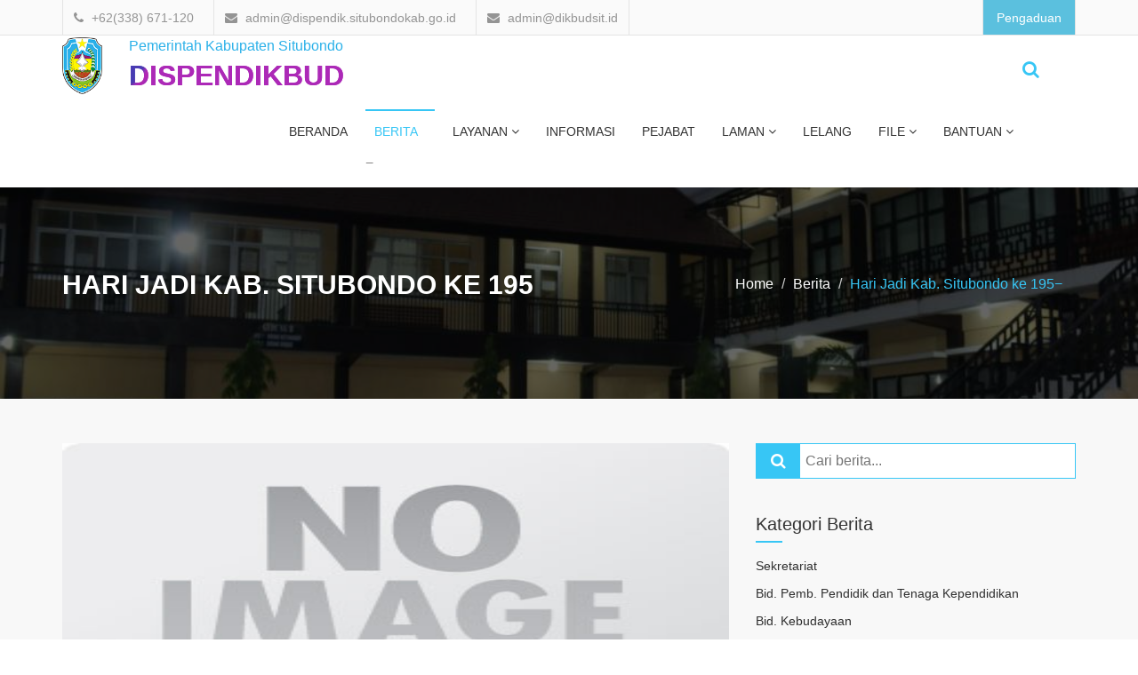

--- FILE ---
content_type: text/html; charset=UTF-8
request_url: https://dispendik.situbondokab.go.id/berita/hari-jadi-kabupaten-situbondo-ke195
body_size: 16761
content:
<!DOCTYPE html>
<html lang="en">
  <head>

    <meta charset="utf-8">
<meta http-equiv="X-UA-Compatible" content="IE=edge">

<meta name="viewport" content="width=device-width, initial-scale=1">
<meta name="theme-color" content="#2fbeee">
<!-- The above 3 meta tags *must* come first in the head; any other head content must come *after* these tags -->
<title>Berita - Dinas Pendidikan dan Kebudayaan Kabupaten Situbondo</title>
<meta charset="utf-8" name="keywords" content="Dispendik Situbondo, Dinas Pendidikan, Dikbud, Pendidikan, Kebudayaan, Prestasi, Pemerintahan, Kabupaten Situbondo" />
<meta charset="utf-8" name="description" content="Tanggal 15&nbsp; Agustus merupakan hari yang sangat bersejarah bagi Kabupaten Situbondo, karena&nbsp;pada tanggal 15 Agustus adalah Hari lahir/Jadi Kabupat" />
<meta property="og:title" content="Hari Jadi Kab. Situbondo ke 195" />
<meta property="og:url" content="https://dispendik.situbondokab.go.id" />
<meta property="og:image" content="https://dispendik.situbondokab.go.id/assets/images/news/nopic.jpg" />
    <!-- Favicon -->
<link rel="shortcut icon" type="image/icon" href="https://dispendik.situbondokab.go.id/assets/images/favicon.ico"/>
<!-- Font Awesome -->
<link href="https://dispendik.situbondokab.go.id/assets/css/font-awesome.css" rel="stylesheet">
<link href="https://dispendik.situbondokab.go.id/assets/fontawesome-free-6.6.0-web/css/fontawesome.css" rel="stylesheet" />
<link href="https://dispendik.situbondokab.go.id/assets/fontawesome-free-6.6.0-web/css/brands.css" rel="stylesheet" />
<link href="https://dispendik.situbondokab.go.id/assets/fontawesome-free-6.6.0-web/css/solid.css" rel="stylesheet" />
<!-- Bootstrap -->
<link href="https://dispendik.situbondokab.go.id/assets/css/bootstrap.css" rel="stylesheet">
<!-- Slick slider -->
<link rel="stylesheet" type="text/css" href="https://dispendik.situbondokab.go.id/assets/css/slick.css"/>
<!-- Fancybox slider -->
<link rel="stylesheet" href="https://dispendik.situbondokab.go.id/assets/css/jquery.fancybox.css" type="text/css" media="screen" />
<!-- Animate css -->
<link rel="stylesheet" type="text/css" href="https://dispendik.situbondokab.go.id/assets/css/animate.css"/>
<!-- Progress bar  -->
<link rel="stylesheet" type="text/css" href="https://dispendik.situbondokab.go.id/assets/css/bootstrap-progressbar-3.3.4.css"/>
 <!-- Theme color -->
<link id="switcher" href="https://dispendik.situbondokab.go.id/assets/css/theme-color/lite-blue-theme.css" rel="stylesheet">
<!-- Morris charts -->
<link rel="stylesheet" href="https://dispendik.situbondokab.go.id/assets/backend/morris.js/morris.css">

<!-- Main Style -->
<link href="https://dispendik.situbondokab.go.id/style.css" rel="stylesheet">
<link href="https://dispendik.situbondokab.go.id/assets/css/slide-team.css" rel="stylesheet">
<link href="https://dispendik.situbondokab.go.id/assets/css/dispendik.css" rel="stylesheet">
<link href="https://dispendik.situbondokab.go.id/assets/css/comment-box.css" rel="stylesheet">

 <!-- DataTables -->
  <link rel="stylesheet" type="text/css" href="https://dispendik.situbondokab.go.id/assets/backend/DataTables/css/jquery.dataTables.min.css">
  <link rel="stylesheet" type="text/css" href="https://dispendik.situbondokab.go.id/assets/backend/DataTables/css/rowReorder.dataTables.min.css">
  <link rel="stylesheet" type="text/css" href="https://dispendik.situbondokab.go.id/assets/backend/DataTables/css/responsive.dataTables.min.css">

<!-- Fonts -->
<!-- Open Sans for body font -->
<link href="https://dispendik.situbondokab.go.id/assets/fonts/open-sans.css" rel="stylesheet" type="text/css">
<!-- Lato for Title -->
<link href="https://dispendik.situbondokab.go.id/assets/fonts/lato.css" rel="stylesheet" type='text/css'>

<!-- HTML5 shim and Respond.js for IE8 support of HTML5 elements and media queries -->
<!-- WARNING: Respond.js doesn't work if you view the page via file:// -->
<!--[if lt IE 9]>
  <script src="https://oss.maxcdn.com/html5shiv/3.7.2/html5shiv.min.js"></script>
  <script src="https://oss.maxcdn.com/respond/1.4.2/respond.min.js"></script>
<![endif]-->

<script src="https://unpkg.com/sweetalert/dist/sweetalert.min.js"></script>

<!-- Accordion -->
<link rel="stylesheet" type="text/css" href="https://dispendik.situbondokab.go.id/assets/css/accordion.css">

<style>
    html, body {
        max-width: 100%;
        overflow-x: hidden;
    }
</style>
    <style type="text/css">
        div#social-links{
            margin: 0 auto;
            max-width: 500px;
        }
        div#social-links ul li{
            display: inline-block;
        }
        div#social-links ul li a{
            padding: 10px;
            /* border: 1px solid #ccc; */
            margin: 1px;
            font-size: 20px;
            color: #222;
            backgroud-color: #ccc;
        }
    </style>

    <!-- Google tag (gtag.js) -->
    <script async src="https://www.googletagmanager.com/gtag/js?id=G-TZ68GCEL18"></script>
    <script>
    	window.dataLayer = window.dataLayer || [];
  	function gtag(){dataLayer.push(arguments);}
  	gtag('js', new Date());
	gtag('config', 'G-TZ68GCEL18');
    </script>

  </head>
  <body>
    <div id="fb-root"></div>
    <script async defer crossorigin="anonymous" src="https://connect.facebook.net/id_ID/sdk.js#xfbml=1&version=v22.0&appId=257749057617224"></script>
  <!-- Google Tag Manager (noscript) -->
  <noscript><iframe src="https://www.googletagmanager.com/ns.html?id=GTM-P7LFRNN"
  height="0" width="0" style="display:none;visibility:hidden"></iframe></noscript>
  <!-- End Google Tag Manager (noscript) -->

  <!-- BEGAIN PRELOADER -->
  <div id="preloader">
    <div id="status">&nbsp;</div>
  </div>
  <!-- END PRELOADER -->

  <!-- SCROLL TOP BUTTON -->
  <a class="scrollToTop" href="#"><i class="fa fa-angle-up"></i></a>
  <!-- END SCROLL TOP BUTTON -->

  <!-- Start header -->
  <header id="header">
    <!-- header top search -->
    <div class="header-top">
      <div class="container">
        <form action="https://dispendik.situbondokab.go.id/search/berita" method="GET" enctype="multipart/form-data">
          <div id="search">
          <input type="text" placeholder="Inputkan keyword pencarian berita disini..." name="keyword" id="keyword" style="display: inline-block;">
          <button type="submit">
            <i class="fa fa-search"></i>
          </button>
        </div>
        </form>
      </div>
    </div>
    <!-- header bottom -->
    <div class="header-bottom">
      <div class="container">
        <div class="row">
          <div class="col-md-8 col-sm-8 col-xs-8">
            <div class="header-contact">
              <ul>
                <li>
                  <div class="phone">
                    <i class="fa fa-phone"></i>
                    +62(338) 671-120
                  </div>
                </li>
                <li>
                  <div class="mail">
                    <i class="fa fa-envelope"></i>
                    admin@dispendik.situbondokab.go.id
                  </div>
                </li>
                <li>
                  <div class="mail">
                    <i class="fa fa-envelope"></i>
                    admin@dikbudsit.id
                  </div>
                </li>
              </ul>
            </div>
          </div>
          <div class="col-md-4 col-sm-4 col-xs-4">
            <div class="header-login">
              <a class="login btn-info" href="https://dispendik.situbondokab.go.id/pengaduan" style="color: #fff;">  Pengaduan</i></a>
              <!-- <a class="login modal-form" data-target="#login-form" data-toggle="modal" href="#">Login / Sign Up</a> -->
              
            </div>
          </div>
        </div>
      </div>
    </div>
  </header>
  <!-- End header -->
  <!-- Start login modal window -->
  <div aria-hidden="false" role="dialog" tabindex="-1" id="login-form" class="modal leread-modal fade in">
    <div class="modal-dialog">
      <!-- Start login section -->
      <div id="login-content" class="modal-content">
        <div class="modal-header">
          <button aria-label="Close" data-dismiss="modal" class="close" type="button"><span aria-hidden="true">×</span></button>
          <h4 class="modal-title"><i class="fa fa-unlock-alt"></i>Login</h4>
        </div>
        <div class="modal-body">
          <form action="#" method="post">
            <div class="form-group">
              <input type="text" name="username" id="username" placeholder="User name" class="form-control">
            </div>
            <div class="form-group">
              <input type="password" name="password" id="password" placeholder="Password" class="form-control">
            </div>
             <div class="loginbox">
              <label><input type="checkbox"><span>Remember me</span></label>
              <button class="btn signin-btn" type="button">SIGN IN</button>
            </div>
          </form>
        </div>
        <div class="modal-footer footer-box">
          <a href="#">Forgot password ?</a>
          <span>No account ? <a id="signup-btn" href="#">Sign Up.</a></span>
        </div>
      </div>
      <!-- Start signup section -->
      <div id="signup-content" class="modal-content">
        <div class="modal-header">
          <button aria-label="Close" data-dismiss="modal" class="close" type="button"><span aria-hidden="true">×</span></button>
          <h4 class="modal-title"><i class="fa fa-lock"></i>Sign Up</h4>
        </div>
        <div class="modal-body">
          <form action="" method="post">
            <div class="form-group">
              <input placeholder="Name" name="nama" class="form-control">
            </div>
            <div class="form-group">
              <input placeholder="Username" name="username" class="form-control">
            </div>
            <div class="form-group">
              <input placeholder="Email" name="email" class="form-control">
            </div>
            <div class="form-group">
              <input type="password" placeholder="Password" name="password" class="form-control">
            </div>
            <div class="signupbox">
              <span>Already got account? <a id="login-btn" href="#">Sign In.</a></span>
            </div>
            <div class="loginbox">
              <label><input type="checkbox"><span>Remember me</span><i class="fa"></i></label>
              <button class="btn signin-btn" type="button">SIGN UP</button>
            </div>
          </form>
        </div>
      </div>
    </div>
  </div>
  <!-- End login modal window -->

  <!-- BEGIN MENU -->
  <section id="menu-area">
    <nav class="navbar navbar-default" role="navigation">
    <div class="container">
        <div class="navbar-header">
        <!-- FOR MOBILE VIEW COLLAPSED BUTTON -->
        <button type="button" class="navbar-toggle collapsed" data-toggle="collapse" data-target="#navbar" aria-expanded="false" aria-controls="navbar">
            <span class="sr-only">Toggle navigation</span>
            <span class="icon-bar"></span>
            <span class="icon-bar"></span>
            <span class="icon-bar"></span>
        </button>
        <!-- LOGO -->
        <!-- TEXT BASED LOGO -->
        <!-- <a class="navbar-brand" href="https://dispendik.situbondokab.go.id">DISPENDIK SITUBONDO</a> -->
        <!-- IMG BASED LOGO  -->
        
        <table>
            <tbody>
                <tr>
                <td><img class="img-responsive" src="https://dispendik.situbondokab.go.id/assets/images/logo.png?time=1769362115" width="60%"></td>
                <td><a class="nav-title" href="https://dispendik.situbondokab.go.id">
                    Pemerintah Kabupaten Situbondo<br>
                    <font size="6"><span class="title-styling"><b>DISPENDIKBUD</b></span></font>
                    </a>
                </td>
                </tr>
            </tbody>
        </table>
        </div>
        <div id="navbar" class="navbar-collapse collapse">
            <ul id="top-menu" class="nav navbar-nav navbar-right main-nav">
                <li class=""><a href="https://dispendik.situbondokab.go.id">Beranda</a></li>
                <li class="active"><a href="https://dispendik.situbondokab.go.id/berita">Berita</a></li>
                <li class="dropdown ">
                    <a href="#" class="dropdown-toggle" data-toggle="dropdown">Layanan <span class="fa fa-angle-down"></span></a>
                    <ul class="dropdown-menu" role="menu">
                        <li class=""><a href="https://dispendik.situbondokab.go.id/page/pelayanan-penerimaan-peserta-didik-baru-sd">Penerimaan Peserta Didik Baru (SD)</a></li>
                        <li class=""><a href="https://dispendik.situbondokab.go.id/page/pelayanan-penerimaan-peserta-didik-baru-smp">Penerimaan Peserta Didik Baru (SMP)</a></li>
                        <li class=""><a href="https://dispendik.situbondokab.go.id/page/rekomendasi-pendirian-dan-perpanjangan-ijin">Rekomendasi Pendirian dan Perpanjangan Ijin </a></li>
                        <li class=""><a href="https://dispendik.situbondokab.go.id/page/mutasi-siswa">Mutasi Siswa </a></li>
                        <li class=""><a href="https://dispendik.situbondokab.go.id/page/mutasi-guru">Mutasi Guru </a></li>
                        <li class=""><a href="https://dispendik.situbondokab.go.id/page/pengelolaan-bantuan-operasional-bos">Pengelolaan Bantuan Operasional (BOS) </a></li>
                        <li class=""><a href="https://dispendik.situbondokab.go.id/page/pelayanan-tunjangan-profesi-guru-tpg">Tunjangan Profesi Guru (TPG) </a></li>
                        <li class=""><a href="https://dispendik.situbondokab.go.id/page/pelayanan-insentif-guru-ngaji">Insentif Guru Ngaji</a></li>
                        <li class=""><a href="https://dispendik.situbondokab.go.id/page/pengelolaan-data-pokok-pendidikan-dapodik">Pengelolaan Data Pokok Pendidikan (DAPODIK) </a></li>
                        <li class=""><a href="https://dispendik.situbondokab.go.id/page/pelayanan-beasiswa-situbondo-cerdas">Beasiswa Situbondo Cerdas </a></li>
                        <li class=""><a href="https://dispendik.situbondokab.go.id/page/pelayanan-permohonan-legalisir-ijazah-satuan-pendidikan">Permohonan Legalisir Ijazah Satuan Pendidikan</a></li>
                        <li class=""><a href="https://dispendik.situbondokab.go.id/page/pelayanan-permohonan-update-simpkb">Pelayanan Permohonan Update SIMPKB</a></li>
                        <li class=""><a href="https://dispendik.situbondokab.go.id/page/pelayanan-pengaduan-masyarakat">Pengaduan Masyarakat</a></li>
                        <li class=""><a href="https://dispendik.situbondokab.go.id/page/standar-pelayanan-dinas-pendidikan-dan-kebudayaan-kab-situbondo">Standar Pelayanan</a></li>
                        <li class=""><a href="https://dispendik.situbondokab.go.id/page/survey-kepuasan-masyarakat">Survey Kepuasan Masyarakat</a></li>
                    </ul>
                </li>
                <li class=""><a href="https://dispendik.situbondokab.go.id/informasi">Informasi</a></li>
                <li class=""><a href="https://dispendik.situbondokab.go.id/pejabat">Pejabat</a></li>
                <li class="dropdown ">
                    <a href="#" class="dropdown-toggle" data-toggle="dropdown">Laman <span class="fa fa-angle-down"></span></a>
                    <ul class="dropdown-menu" role="menu">
                                                <li class=""><a href="https://dispendik.situbondokab.go.id/page/daftar-urut-kepangkatan-duk-jabatan-dispendik">Daftar Urut Kepangkatan (DUK Jabatan) Dispendik</a></li>
                                                <li class=""><a href="https://dispendik.situbondokab.go.id/page/dashboard-guru-ngaji-guru-minggu">Dashboard Guru Ngaji - Guru Minggu</a></li>
                                                <li class=""><a href="https://dispendik.situbondokab.go.id/page/dashboard-guru-situbondo">Dashboard Guru Situbondo</a></li>
                                                <li class=""><a href="https://dispendik.situbondokab.go.id/page/dashboard-pgp-kab-situbondo">Dashboard PGP Kab. Situbondo</a></li>
                                                <li class=""><a href="https://dispendik.situbondokab.go.id/page/dashboard-ppg-kab-situbondo">Dashboard PPG Kab.  Situbondo</a></li>
                                                <li class=""><a href="https://dispendik.situbondokab.go.id/page/dashboard-pppk-kab-situbondo">Dashboard PPPK Kab. Situbondo</a></li>
                                                <li class=""><a href="https://dispendik.situbondokab.go.id/page/kode-etik">Kode Etik</a></li>
                                                <li class=""><a href="https://dispendik.situbondokab.go.id/page/maklumat-pelayanan">Maklumat Pelayanan</a></li>
                                                <li class=""><a href="https://dispendik.situbondokab.go.id/page/motto-dinas-pendidikan-dan-kebudayaan">Motto Dinas Pendidikan dan Kebudayaan</a></li>
                                                <li class=""><a href="https://dispendik.situbondokab.go.id/page/perbup-nomor-30-tahun-2022-sotk-dinas-pendidikan-kebudayaan-kab-situbondo">PERBUP Nomor 30 TAHUN 2022 SOTK Dinas Pendidikan &amp; Kebudayaan Kab. Situbondo</a></li>
                                                <li class=""><a href="https://dispendik.situbondokab.go.id/page/struktur-organisasi">Struktur Organisasi</a></li>
                                                <li class=""><a href="https://dispendik.situbondokab.go.id/page/visi-dan-misi">Visi dan Misi</a></li>
                                            </ul>
                </li>
                <li class=""><a href="https://dispendik.situbondokab.go.id/lelang">Lelang</a></li>
                <li class="dropdown ">
                    <a href="#" class="dropdown-toggle" data-toggle="dropdown">File <span class="fa fa-angle-down"></span></a>
                    <ul class="dropdown-menu" role="menu">
                        <li class=""><a href="https://dispendik.situbondokab.go.id/galeri">Galeri</a></li>
                        <li class=""><a href="https://dispendik.situbondokab.go.id/renstra">RENSTRA</a></li>
                        <li class=""><a href="https://dispendik.situbondokab.go.id/sakip">SAKIP</a></li>
                        <li class=""><a href="https://dispendik.situbondokab.go.id/downloads">Download</a></li>
                    </ul>
                </li>
                <li class="dropdown ">
                    <a href="#" class="dropdown-toggle" data-toggle="dropdown">Bantuan <span class="fa fa-angle-down"></span></a>
                    <ul class="dropdown-menu" role="menu">
                        <li class=""><a href="https://dispendik.situbondokab.go.id/kontak">Kontak</a></li>
                        <li class=""><a href="https://dispendik.situbondokab.go.id/pengaduan">Pengaduan</a></li>
                        <li class=""><a href="https://dispendik.situbondokab.go.id/privacy-policy">Privacy Policy</a></li>
                        <li class=""><a href="https://dispendik.situbondokab.go.id/term-of-service">Term of Services</a></li>
                    </ul>
                </li>
            </ul>
        </div><!--/.nav-collapse -->
        <div class="searchbar">
            <a href="#" id="search-icon">
                <i class="fa fa-search"></i>
            </a>
        </div>
    </div>
</nav>
  </section>
  <!-- END MENU -->

  <!-- Main Content -->
    
<!-- Start single page header -->
<section id="berita-page-header">
  <div class="overlay">
    <div class="container">
      <div class="row">
        <div class="col-md-6 col-sm-6 col-xs-12">
          <div class="single-page-header-left">
            <h2>Hari Jadi Kab. Situbondo ke 195</h2>
          </div>
        </div>
        <div class="col-md-6 col-sm-6 col-xs-12">
          <div class="single-page-header-right">
            <ol class="breadcrumb">
              <li><a href="https://dispendik.situbondokab.go.id">Home</a></li>
              <li><a href="https://dispendik.situbondokab.go.id/berita">Berita</a></li>
              <li class="active">Hari Jadi Kab. Situbondo ke 195</li>
            </ol>
          </div>
        </div>
      </div>
    </div>
  </div>
</section>
<!-- End single page header -->

<!-- Start blog archive -->
<section id="blog-archive">
  <div class="container">
    <div class="row">
      <div class="col-md-12">
        <div class="blog-archive-area">
          <div class="row">
            <div class="col-md-8">
              <div class="blog-archive-left">
                <!-- Start blog news single -->
                <article class="blog-news-single">
                  <div class="blog-news-img">
                    <img src="https://dispendik.situbondokab.go.id/assets/images/news/nopic.jpg?time=1769362115" alt="Hari Jadi Kab. Situbondo ke 195">
                  </div>
                  <div class="blog-news-title">
                    <h2>Hari Jadi Kab. Situbondo ke 195</h2>
                    <p>
                                            Oleh <a class="blog-author" href="#">Administrator Dispendikbud</a>
                                            |
                                            Kategori <a class="blog-category" href="#">Bid. Pemb. Pendidik dan Tenaga Kependidikan</a>
                                            <span class="blog-date">| 09 Desember 2013 00:00:00</span>
                    </p>
                  </div>
                  <div class="blog-news-details blog-single-details">
                    <p><p>Tanggal 15&nbsp; Agustus merupakan hari yang sangat bersejarah bagi Kabupaten Situbondo, karena&nbsp;pada tanggal 15 Agustus adalah Hari lahir/Jadi Kabupaten Situbondo , sehingga memasuki usia yang ke-195 ini sudah sepatutnya masyarakat belajar dari se</p>
                    <div class="blog-single-bottom">
                      <div class="row">
                        <div class="col-md-8">
                          <div class="blog-single-tag">
                            <span class="fa fa-tags"></span>
                                                          <a href="#">Bid. Pemb. Pendidik dan Tenaga Kependidikan</a>
                                                      </div>
                        </div>
                        <div class="col-md-4">
                            <div class="blog-single-social">
                                <a href="https://www.facebook.com/sharer/sharer.php?u=https://dispendik.situbondokab.go.id/berita/hari-jadi-kabupaten-situbondo-ke195" target="_blank"><i class="fa fa-facebook"></i></a>
                                <a href="https://twitter.com/intent/tweet?text=https://dispendik.situbondokab.go.id/berita/hari-jadi-kabupaten-situbondo-ke195" target="_blank"><i class="fa fa-twitter"></i></a>
                                <a href="http://www.linkedin.com/shareArticle?mini=true&amp;url=https://dispendik.situbondokab.go.id/berita/hari-jadi-kabupaten-situbondo-ke195&amp;title=Hari Jadi Kab. Situbondo ke 195&amp;summary=&lt;p&gt;Tanggal 15&amp;nbsp; Agustus merupakan hari yang sangat bersejarah bagi Kabupaten Situbondo, karena&amp;nbsp;pada tanggal 15 Agustus adalah Hari lahir/Jadi Kabupaten Situbondo , sehingga memasuki usia yang" target="_blank"><i class="fa fa-linkedin"></i></a>
                                <a href="https://wa.me/?text=https://dispendik.situbondokab.go.id/berita/hari-jadi-kabupaten-situbondo-ke195" target="_blank"><i class="fa fa-whatsapp"></i></a>
                            </div>
                        </div>
                        <hr>
                        <div class="col-md-12">
                            <div id="display_komentar"></div>
                            <h4 class="mb-5">Leave a comment:</h4>

                            <!-- Form -->
                            <form action="https://dispendik.situbondokab.go.id/berita-post-komentar" method="post" id="formSubmit">
                                <input type="hidden" name="_token" value="5HmANUBY0DdV3J8x58RLuYPS0kX4rVMd7WHQP0kt">                                <div class="row">
                                                                        <div class="col-lg-12 form-group">
                                        <input type="text" name="nama" id="nama" class="form-control mb-30" placeholder="Nama anda...">
                                    </div>
                                    <div class="col-lg-12 form-group">
                                        <input type="email" name="email" id="email" class="form-control mb-30" placeholder="Email anda...">
                                    </div>
                                    <div class="col-lg-12 form-group">
                                        <input type="number" name="phone" id="phone" class="form-control mb-30" placeholder="Nomor WA anda...">
                                    </div>
                                                                        <div class="col-lg-12 form-group">
                                        <input type="hidden" name="blogs_id" id="blogs_id" value="28">
                                        <input type="hidden" name="parent_id" id="parent_id" value="0">
                                        <textarea name="komentar" id="komentar" class="form-control mb-30" placeholder="Mulai komentar anda..."></textarea>
                                    </div>
                                    <div class="col-lg-12 form-group">
                                        <script src="https://www.google.com/recaptcha/api.js?hl=id" async defer></script><div class="g-recaptcha" theme="light" id="buzzNoCaptchaId_5b088e05ddb70e7154bd6f673b8c93c7" data-sitekey="6LdsrAsdAAAAAFVT5-p31sB7lhizPjsGblUsoCrv"></div>
                                    </div>
                                    <div class="col-lg-12 form-group">
                                        <button type="button" id="modal-btn-save" class="btn akame-btn btn-3 mt-15">Post Comment</button>
                                    </div>
                                </div>
                            </form>
                        </div>
                      </div>
                    </div>
                  </div>
                </article>
                <!-- Start blog navigation -->
                  <div class="blog-navigation-area">
                                        <div class="blog-navigation-prev">
                      <a href="https://dispendik.situbondokab.go.id/berita/tambahan-penghasilan">
                        <span>Berita Sebelumnya</span>
                      </a>
                    </div>
                                                            <div class="blog-navigation-next">
                      <a href="https://dispendik.situbondokab.go.id/berita/10-tips-ampuh-untuk-mengamankan-akun-media-sosial-dan-aplikasi-digital-anda">
                        <span>Berita Selanjutnya</span>
                      </a>
                    </div>
                                      </div>
                <!-- Start Comment box -->
                <!-- <div class="comments-box-area">
                  <h2>Leave a Comment</h2>
                  <p>Your email address will not be published.</p>
                  <form action="" class="comments-form">
                    <div class="form-group">
                      <input type="text" class="form-control" placeholder="Your Name">
                    </div>
                    <div class="form-group">
                      <input type="email" class="form-control" placeholder="Email">
                    </div>
                    <div class="form-group">
                      <textarea placeholder="Comment" rows="3" class="form-control"></textarea>
                    </div>
                    <button class="comment-btn">Submit Comment</button>
                  </form>
                </div> -->
              </div>
            </div>
            <div class="col-md-4">
    <aside class="blog-side-bar">
      <!-- Start sidebar widget -->
      <div class="sidebar-widget">
        <!-- Start blog search -->
                <form action="https://dispendik.situbondokab.go.id/search/berita" method="GET" enctype="multipart/form-data">
          <div class="search-group">
              <button type="sumbit" class="blog-search-btn"><span class="fa fa-search"></span></button>
              <input type="search" name="keyword" placeholder="Cari berita...">
          </div>
        </form>
                <!-- End blog search -->
      </div>
      <!-- Start sidebar widget -->
      <div class="sidebar-widget">
                <h4 class="widget-title">Kategori Berita</h4>
        <ul class="widget-category">
                    <li><a href="https://dispendik.situbondokab.go.id/berita/bidang/sekretariat">Sekretariat</a></li>
                    <li><a href="https://dispendik.situbondokab.go.id/berita/bidang/bid-tendik">Bid. Pemb. Pendidik dan Tenaga Kependidikan</a></li>
                    <li><a href="https://dispendik.situbondokab.go.id/berita/bidang/bid-kebudayaan">Bid. Kebudayaan</a></li>
                    <li><a href="https://dispendik.situbondokab.go.id/berita/bidang/bid-dikdas">Bid. Pembinaan Pendidikan Dasar</a></li>
                    <li><a href="https://dispendik.situbondokab.go.id/berita/bidang/bid-paud-dikmas">Bid. Pembinaan Paud dan Dikmas</a></li>
                    <li><a href="https://dispendik.situbondokab.go.id/berita/bidang/general">General</a></li>
                  </ul>
                      </div>
      <!-- Start Links widget -->
            <div class="sidebar-widget">
        <h4 class="widget-title">Tautan</h4>
        <div class="tag-cloud">
                    <a href="https://situbondokab.go.id" target="_blank" title="Situbondokab.go.id">Situbondokab.go.id</a>
                    <a href="https://sipinter.situbondokab.go.id/" target="_blank" title="Sipinter Situbondokab">Sipinter Situbondokab</a>
                    <a href="https://lelang.situbondokab.go.id/" target="_blank" title="Lelang Situbondokab">Lelang Situbondokab</a>
                    <a href="https://dapo.dikdasmen.kemdikbud.go.id/" target="_blank" title="Dapo Dikdasmen">Dapo Dikdasmen</a>
                    <a href="https://data.dikdasmen.kemdikbud.go.id/" target="_blank" title="Data Dikdasmen">Data Dikdasmen</a>
                    <a href="https://pmp.dikdasmen.kemdikbud.go.id/" target="_blank" title="PMP Dikdasmen">PMP Dikdasmen</a>
                    <a href="https://ditpsmp.dikdasmen.kemdikbud.go.id/" target="_blank" title="E-Rapor">E-Rapor</a>
                    <a href="https://dapo.paud-dikmas.kemdikbud.go.id/" target="_blank" title="Dapo Dikmas">Dapo Dikmas</a>
                    <a href="https://manajemen.paud-dikmas.kemdikbud.go.id/" target="_blank" title="Manajemen PAUD">Manajemen PAUD</a>
                    <a href="#" target="_blank" title="Layanan">Layanan</a>
                    <a href="page/pelayanan-penerimaan-peserta-didik-baru-sd" target="_blank" title="Layanan PPDB Sekolah Dasar">Layanan PPDB Sekolah Dasar</a>
                  </div>
      </div>
            <div class="sidebar-widget">
        <h4 class="widget-title">Social Media</h4>
        <div class="fb-page" data-href="https://www.facebook.com/dispendik.situbondokab" data-tabs="timeline" data-width="" data-height="" data-small-header="false" data-adapt-container-width="true" data-hide-cover="false" data-show-facepile="true"><blockquote cite="https://www.facebook.com/dispendik.situbondokab" class="fb-xfbml-parse-ignore"><a href="https://www.facebook.com/dispendik.situbondokab">Dinas Pendidikan dan Kebudayaan Kabupaten Situbondo</a></blockquote></div>
      </div>
      <div class="sidebar-widget">
        <blockquote class="instagram-media" data-instgrm-permalink="https://www.instagram.com/dispendikbud.kabsitubondo/#" data-instgrm-version="12" style=" background:#FFF; border:0; border-radius:3px; box-shadow:0 0 1px 0 rgba(0,0,0,0.5),0 1px 10px 0 rgba(0,0,0,0.15); margin: 1px; max-width:540px; min-width:326px; padding:0; width:99.375%; width:undefinedpx;height:undefinedpx;max-height:100%; width:undefinedpx;"><div style="padding:16px;"> <a id="main_link" href="https://www.instagram.com/dispendikbud.kabsitubondo/#" style=" background:#FFFFFF; line-height:0; padding:0 0; text-align:center; text-decoration:none; width:100%;" target="_blank"> <div style=" display: flex; flex-direction: row; align-items: center;"> <div style="background-color: #F4F4F4; border-radius: 50%; flex-grow: 0; height: 40px; margin-right: 14px; width: 40px;"></div> <div style="display: flex; flex-direction: column; flex-grow: 1; justify-content: center;"> <div style=" background-color: #F4F4F4; border-radius: 4px; flex-grow: 0; height: 14px; margin-bottom: 6px; width: 100px;"></div> <div style=" background-color: #F4F4F4; border-radius: 4px; flex-grow: 0; height: 14px; width: 60px;"></div></div></div><div style="padding: 19% 0;"></div> <div style="display:block; height:50px; margin:0 auto 12px; width:50px;"><svg width="50px" height="50px" viewBox="0 0 60 60" version="1.1" xmlns="https://www.w3.org/2000/svg" xmlns:xlink="https://www.w3.org/1999/xlink"><g stroke="none" stroke-width="1" fill="none" fill-rule="evenodd"><g transform="translate(-511.000000, -20.000000)" fill="#000000"><g><path d="M556.869,30.41 C554.814,30.41 553.148,32.076 553.148,34.131 C553.148,36.186 554.814,37.852 556.869,37.852 C558.924,37.852 560.59,36.186 560.59,34.131 C560.59,32.076 558.924,30.41 556.869,30.41 M541,60.657 C535.114,60.657 530.342,55.887 530.342,50 C530.342,44.114 535.114,39.342 541,39.342 C546.887,39.342 551.658,44.114 551.658,50 C551.658,55.887 546.887,60.657 541,60.657 M541,33.886 C532.1,33.886 524.886,41.1 524.886,50 C524.886,58.899 532.1,66.113 541,66.113 C549.9,66.113 557.115,58.899 557.115,50 C557.115,41.1 549.9,33.886 541,33.886 M565.378,62.101 C565.244,65.022 564.756,66.606 564.346,67.663 C563.803,69.06 563.154,70.057 562.106,71.106 C561.058,72.155 560.06,72.803 558.662,73.347 C557.607,73.757 556.021,74.244 553.102,74.378 C549.944,74.521 548.997,74.552 541,74.552 C533.003,74.552 532.056,74.521 528.898,74.378 C525.979,74.244 524.393,73.757 523.338,73.347 C521.94,72.803 520.942,72.155 519.894,71.106 C518.846,70.057 518.197,69.06 517.654,67.663 C517.244,66.606 516.755,65.022 516.623,62.101 C516.479,58.943 516.448,57.996 516.448,50 C516.448,42.003 516.479,41.056 516.623,37.899 C516.755,34.978 517.244,33.391 517.654,32.338 C518.197,30.938 518.846,29.942 519.894,28.894 C520.942,27.846 521.94,27.196 523.338,26.654 C524.393,26.244 525.979,25.756 528.898,25.623 C532.057,25.479 533.004,25.448 541,25.448 C548.997,25.448 549.943,25.479 553.102,25.623 C556.021,25.756 557.607,26.244 558.662,26.654 C560.06,27.196 561.058,27.846 562.106,28.894 C563.154,29.942 563.803,30.938 564.346,32.338 C564.756,33.391 565.244,34.978 565.378,37.899 C565.522,41.056 565.552,42.003 565.552,50 C565.552,57.996 565.522,58.943 565.378,62.101 M570.82,37.631 C570.674,34.438 570.167,32.258 569.425,30.349 C568.659,28.377 567.633,26.702 565.965,25.035 C564.297,23.368 562.623,22.342 560.652,21.575 C558.743,20.834 556.562,20.326 553.369,20.18 C550.169,20.033 549.148,20 541,20 C532.853,20 531.831,20.033 528.631,20.18 C525.438,20.326 523.257,20.834 521.349,21.575 C519.376,22.342 517.703,23.368 516.035,25.035 C514.368,26.702 513.342,28.377 512.574,30.349 C511.834,32.258 511.326,34.438 511.181,37.631 C511.035,40.831 511,41.851 511,50 C511,58.147 511.035,59.17 511.181,62.369 C511.326,65.562 511.834,67.743 512.574,69.651 C513.342,71.625 514.368,73.296 516.035,74.965 C517.703,76.634 519.376,77.658 521.349,78.425 C523.257,79.167 525.438,79.673 528.631,79.82 C531.831,79.965 532.853,80.001 541,80.001 C549.148,80.001 550.169,79.965 553.369,79.82 C556.562,79.673 558.743,79.167 560.652,78.425 C562.623,77.658 564.297,76.634 565.965,74.965 C567.633,73.296 568.659,71.625 569.425,69.651 C570.167,67.743 570.674,65.562 570.82,62.369 C570.966,59.17 571,58.147 571,50 C571,41.851 570.966,40.831 570.82,37.631"></path></g></g></g></svg></div><div style="padding-top: 8px;"> <div style=" color:#3897f0; font-family:Arial,sans-serif; font-size:14px; font-style:normal; font-weight:550; line-height:18px;"> View this post on Instagram</div></div><div style="padding: 12.5% 0;"></div> <div style="display: flex; flex-direction: row; margin-bottom: 14px; align-items: center;"><div> <div style="background-color: #F4F4F4; border-radius: 50%; height: 12.5px; width: 12.5px; transform: translateX(0px) translateY(7px);"></div> <div style="background-color: #F4F4F4; height: 12.5px; transform: rotate(-45deg) translateX(3px) translateY(1px); width: 12.5px; flex-grow: 0; margin-right: 14px; margin-left: 2px;"></div> <div style="background-color: #F4F4F4; border-radius: 50%; height: 12.5px; width: 12.5px; transform: translateX(9px) translateY(-18px);"></div></div><div style="margin-left: 8px;"> <div style=" background-color: #F4F4F4; border-radius: 50%; flex-grow: 0; height: 20px; width: 20px;"></div> <div style=" width: 0; height: 0; border-top: 2px solid transparent; border-left: 6px solid #f4f4f4; border-bottom: 2px solid transparent; transform: translateX(16px) translateY(-4px) rotate(30deg)"></div></div><div style="margin-left: auto;"> <div style=" width: 0px; border-top: 8px solid #F4F4F4; border-right: 8px solid transparent; transform: translateY(16px);"></div> <div style=" background-color: #F4F4F4; flex-grow: 0; height: 12px; width: 16px; transform: translateY(-4px);"></div> <div style=" width: 0; height: 0; border-top: 8px solid #F4F4F4; border-left: 8px solid transparent; transform: translateY(-4px) translateX(8px);"></div></div></div> <div style="display: flex; flex-direction: column; flex-grow: 1; justify-content: center; margin-bottom: 24px;"> <div style=" background-color: #F4F4F4; border-radius: 4px; flex-grow: 0; height: 14px; margin-bottom: 6px; width: 224px;"></div> <div style=" background-color: #F4F4F4; border-radius: 4px; flex-grow: 0; height: 14px; width: 144px;"></div></div></a><p style=" color:#c9c8cd; font-family:Arial,sans-serif; font-size:14px; line-height:17px; margin-bottom:0; margin-top:8px; overflow:hidden; padding:8px 0 7px; text-align:center; text-overflow:ellipsis; white-space:nowrap;"><a href="https://www.instagram.com/dispendikbud.kabsitubondo/#" style=" color:#c9c8cd; font-family:Arial,sans-serif; font-size:14px; font-style:normal; font-weight:normal; line-height:17px; text-decoration:none;" target="_blank">Shared post</a> on <time style=" font-family:Arial,sans-serif; font-size:14px; line-height:17px;">Time</time></p></div></blockquote><script src="https://www.instagram.com/embed.js"></script><div style="overflow: auto; position: absolute; height: 0pt; width: 0pt;"><a href="https://www.embedista.com/instagramfeed">Embed Instagram Post</a> Code Generator</div></div><style>.boxes3{height:175px;width:153px;} #n img{max-height:none!important;max-width:none!important;background:none!important} #inst i{max-height:none!important;max-width:none!important;background:none!important}</style></div>
      </div>
      <!-- Start sidebar widget -->
      <!-- <div class="sidebar-widget">
        <h4 class="widget-title">Text Widget</h4>
        <p>There are many variations of passages of Lorem Ipsum available, but the majority have suffered alteration in some form, by injected humour, or randomised words which don't look even slightly believable.</p>
      </div> -->
      <!-- Start sidebar widget -->
      <!-- <div class="sidebar-widget">
        <h4 class="widget-title">Tags</h4>
        <div class="tag-cloud">
          <a href="#">Responsive</a>
          <a href="#">Design</a>
          <a href="#">Modern</a>
          <a href="#">Business</a>
          <a href="#">Software</a>
          <a href="#">Photoshop</a>
          <a href="#">Fashion</a>
          <a href="#">News</a>
          <a href="#">Health</a>
          <a href="#">Education</a>
        </div>
      </div> -->
      <!-- Start sidebar widget -->
      <!-- <div class="sidebar-widget">
        <h4 class="widget-title">Archive</h4>
        <ul class="widget-archive">
          <li><a href="#">November 2015<span>(35)</span></a></li>
          <li><a href="#">October 2015<span>(55)</span></a></li>
          <li><a href="#">September 2015<span>(65)</span></a></li>
          <li><a href="#">August 2015<span>(75)</span></a></li>
          <li><a href="#">July 2015<span>(105)</span></a></li>
        </ul>
      </div> -->
      <!-- Start sidebar widget -->
      <!-- <div class="sidebar-widget">
        <h4 class="widget-title">Important Links</h4>
        <ul>
          <li><a href="#">Link 1</a></li>
          <li><a href="#">Link 2</a></li>
          <li><a href="#">Link 3</a></li>
          <li><a href="#">Link 4</a></li>
        </ul>
      </div> -->
    </aside>
  </div>
</div>
          </div>
        </div>
      </div>
    </div>
  </div>
</section>
<!-- End blog archive -->

    <!-- Modal -->
<div class="modal fade" id="modal" tabindex="-1" role="dialog" aria-labelledby="exampleModalLabel"
    aria-hidden="true">
    <div class="modal-dialog modal-lg" role="document">
        <div class="modal-content">
            <div class="modal-header">
                <button class="close" type="button" data-dismiss="modal" aria-label="Close">
                    <span aria-hidden="true">×</span>
                </button>
                <h3 class="modal-title" id="modal-title">Form</h3>
            </div>
            <div class="modal-body" id="modal-body">
            </div>
            <div class="modal-footer">
                <button class="btn btn-secondary" type="button" data-dismiss="modal">Cancel</button>
                <button class="btn btn-success" id="modal-btn-save" type="button" >Save</button>
            </div>
        </div>
    </div>
</div>
  <!-- End Main Content -->

  <!-- Start footer -->
  <footer id="footer">
    <div class="container">
  <div class="row">
    <div class="col-md-6 col-sm-6">
      <div class="footer-left">
        <p>Copyleft &copy; 2018 - 2026 - Developed by <a href="https://dispendik.situbondokab.go.id">ICT Team Dispendik Kab. Situbondo</a></p>
      </div>
    </div>
    <div class="col-md-6 col-sm-6">
      <div class="footer-right">
        <a href="https://www.facebook.com/dispendik.situbondokab" target="_blank"><i class="fa-brands fa-facebook"></i></a>
        <a href="https://www.instagram.com/dispendikbud.kabsitubondo" target="_blank"><i class="fa-brands fa-instagram"></i></a>
        <a href="https://www.youtube.com/c/DinasPendidikandanKebudayaanKabSitubondo" target="_blank"><i class="fa-brands fa-youtube"></i></a>
        <a href="https://www.tiktok.com/@dispendikbud.stb" target="_blank"><i class="fa-brands fa-tiktok"></i></a>
      </div>
    </div>
  </div>
</div>
  </footer>
  <!-- End footer -->

    <!-- jQuery library -->
<script type="text/javascript" src="https://dispendik.situbondokab.go.id/assets/js/jquery.min.js"></script>
<!-- Include all compiled plugins (below), or include individual files as needed -->
<!-- Bootstrap -->
<script type="text/javascript" src="https://dispendik.situbondokab.go.id/assets/js/bootstrap.js"></script>
<!-- Slick Slider -->
<script type="text/javascript" src="https://dispendik.situbondokab.go.id/assets/js/slick.js"></script>
<!-- mixit slider -->
<script type="text/javascript" src="https://dispendik.situbondokab.go.id/assets/js/jquery.mixitup.js"></script>
<!-- Add fancyBox -->
<script type="text/javascript" src="https://dispendik.situbondokab.go.id/assets/js/jquery.fancybox.pack.js"></script>
<!-- counter -->
<script type="text/javascript" src="https://dispendik.situbondokab.go.id/assets/js/waypoints.js"></script>
<script type="text/javascript" src="https://dispendik.situbondokab.go.id/assets/js/jquery.counterup.js"></script>
<!-- Wow animation -->
<script type="text/javascript" src="https://dispendik.situbondokab.go.id/assets/js/wow.js"></script>
<!-- progress bar   -->
<script type="text/javascript" src="https://dispendik.situbondokab.go.id/assets/js/bootstrap-progressbar.js"></script>
<!-- CK Editor -->
<script src="https://dispendik.situbondokab.go.id/assets/backend/ckeditor/ckeditor.js"></script>

<!-- Custom js -->
<script type="text/javascript" src="https://dispendik.situbondokab.go.id/assets/js/custom.js"></script>
<script type="text/javascript" src="https://dispendik.situbondokab.go.id/assets/js/jquery.scroller.js"></script>
<script type="text/javascript" src="https://dispendik.situbondokab.go.id/assets/js/dispendik.min.js"></script>

<!-- script slide crew -->
<script src="https://dispendik.situbondokab.go.id/assets/slick/slick.js" type="text/javascript" charset="utf-8"></script>
<script src="https://dispendik.situbondokab.go.id/assets/js/slider-team.js" type="text/javascript" charset="utf-8"></script>

<!-- DataTables -->
<script src="https://dispendik.situbondokab.go.id/assets/backend/DataTables/js/jquery.dataTables.min.js"></script>
<script src="https://dispendik.situbondokab.go.id/assets/backend/DataTables/js/dataTables.rowReorder.min.js"></script>
<script src="https://dispendik.situbondokab.go.id/assets/backend/DataTables/js/dataTables.responsive.min.js"></script>
<script type="text/javascript">
	$(document).ready(function() {
		var table = $('#datatables').DataTable( {
          rowReorder: {
              selector: 'td:nth-child(1)'
          },
          stateSave: true,
          "pagingType": "full_numbers",
        //   "scrollCollapse": true,
        //   "scrollY": "50vh",
        //   "scrollX": true
      } );
	} );
	$(document).ready(function(){
	  $('[data-toggle="tooltip"]').tooltip();
	});
</script>

<!-- Firebase -->



<script>
    window.fbAsyncInit = function() {
      FB.init({
        appId      : '1084142569518590',
        xfbml      : true,
        version    : 'v19.0'
      });
      FB.AppEvents.logPageView();
    };

    (function(d, s, id){
       var js, fjs = d.getElementsByTagName(s)[0];
       if (d.getElementById(id)) {return;}
       js = d.createElement(s); js.id = id;
       js.src = "https://connect.facebook.net/en_US/sdk.js";
       fjs.parentNode.insertBefore(js, fjs);
     }(document, 'script', 'facebook-jssdk'));
</script>
<script>
    var acc = document.getElementsByClassName("accordion");
    var i;

    for (i = 0; i < acc.length; i++) {
      acc[i].addEventListener("click", function() {
        this.classList.toggle("active");
        var panel = this.nextElementSibling;
        if (panel.style.maxHeight) {
          panel.style.maxHeight = null;
        } else {
          panel.style.maxHeight = panel.scrollHeight + "px";
        }
      });
    }
</script>
<script src="https://www.google.com/recaptcha/api.js"></script>
<script>
var timeout;
/*This is an example function and can be disreguarded
This function sets the loading div to a given string.*/
function loaded() {
    $('#status').fadeOut(); // will first fade out the loading animation
    $('#preloader').delay(100).fadeOut('slow'); // will fade out the white DIV that covers the website.
    $('body').delay(100).css({'overflow':'visible'});
}
$(document).ready(function(){
    load_comment();
    function load_comment()
    {
        $.ajax({
            url:"https://dispendik.situbondokab.go.id/berita-load-komentar/28",
            method:"GET",
            success:function(data){
                $('#display_komentar').html(data);
            }, error: function(data) {
                    console.log(data.responseText)
            }
        })
    }

    $('#modal-btn-save').click(function (e) {
        e.preventDefault();
        $('#status').fadeIn();
        $('#preloader').delay(100).fadeIn('slow');
        clearTimeout(timeout);

        var form = $('#formSubmit'),
            url = form.attr('action'),
            method = $('input[name=_method]').val() == 'POST' ? 'POST' : 'POST';

        form.find('.help-block').remove();
        form.find('.form-group').removeClass('has-error');
        $.ajax({
            url: url,
            method: method,
            dataType: "JSON",
            data: form.serialize(),
            success: function (response) {
                loaded();
                if (response.status === 200) {
                    form.trigger('reset');
                    load_comment();

                    swal({
                        type: 'success',
                        icon: 'success',
                        title: 'Berhasil!',
                        text: response.msg
                    })
                } else {
                    swal({
                        type: 'error',
                        icon: 'error',
                        title: 'Gagal!',
                        text: response.msg
                    });
                }
            },
            error: function (xhr) {
                loaded();
                var res = xhr.responseJSON;
                if ($.isEmptyObject(res) == false) {
                    $.each(res.errors, function (key, value) {
                        $('#' + key)
                            .closest('.form-group')
                            .addClass('has-error')
                            .append('<span class="help-block"><strong>' + value + '</strong></span>');
                    });
                }
            }
        });
    });

    $('body').on('click', '.reply', function(e){
        e.preventDefault();
        var parent_id = $(this).attr("id");
        $('#parent_id').val(parent_id);
                $('#nama').focus();
            });
});
</script>
    
  </body>
</html>


--- FILE ---
content_type: text/html; charset=utf-8
request_url: https://www.google.com/recaptcha/api2/anchor?ar=1&k=6LdsrAsdAAAAAFVT5-p31sB7lhizPjsGblUsoCrv&co=aHR0cHM6Ly9kaXNwZW5kaWsuc2l0dWJvbmRva2FiLmdvLmlkOjQ0Mw..&hl=id&v=PoyoqOPhxBO7pBk68S4YbpHZ&size=normal&anchor-ms=20000&execute-ms=30000&cb=4uil7x61bsd
body_size: 49601
content:
<!DOCTYPE HTML><html dir="ltr" lang="id"><head><meta http-equiv="Content-Type" content="text/html; charset=UTF-8">
<meta http-equiv="X-UA-Compatible" content="IE=edge">
<title>reCAPTCHA</title>
<style type="text/css">
/* cyrillic-ext */
@font-face {
  font-family: 'Roboto';
  font-style: normal;
  font-weight: 400;
  font-stretch: 100%;
  src: url(//fonts.gstatic.com/s/roboto/v48/KFO7CnqEu92Fr1ME7kSn66aGLdTylUAMa3GUBHMdazTgWw.woff2) format('woff2');
  unicode-range: U+0460-052F, U+1C80-1C8A, U+20B4, U+2DE0-2DFF, U+A640-A69F, U+FE2E-FE2F;
}
/* cyrillic */
@font-face {
  font-family: 'Roboto';
  font-style: normal;
  font-weight: 400;
  font-stretch: 100%;
  src: url(//fonts.gstatic.com/s/roboto/v48/KFO7CnqEu92Fr1ME7kSn66aGLdTylUAMa3iUBHMdazTgWw.woff2) format('woff2');
  unicode-range: U+0301, U+0400-045F, U+0490-0491, U+04B0-04B1, U+2116;
}
/* greek-ext */
@font-face {
  font-family: 'Roboto';
  font-style: normal;
  font-weight: 400;
  font-stretch: 100%;
  src: url(//fonts.gstatic.com/s/roboto/v48/KFO7CnqEu92Fr1ME7kSn66aGLdTylUAMa3CUBHMdazTgWw.woff2) format('woff2');
  unicode-range: U+1F00-1FFF;
}
/* greek */
@font-face {
  font-family: 'Roboto';
  font-style: normal;
  font-weight: 400;
  font-stretch: 100%;
  src: url(//fonts.gstatic.com/s/roboto/v48/KFO7CnqEu92Fr1ME7kSn66aGLdTylUAMa3-UBHMdazTgWw.woff2) format('woff2');
  unicode-range: U+0370-0377, U+037A-037F, U+0384-038A, U+038C, U+038E-03A1, U+03A3-03FF;
}
/* math */
@font-face {
  font-family: 'Roboto';
  font-style: normal;
  font-weight: 400;
  font-stretch: 100%;
  src: url(//fonts.gstatic.com/s/roboto/v48/KFO7CnqEu92Fr1ME7kSn66aGLdTylUAMawCUBHMdazTgWw.woff2) format('woff2');
  unicode-range: U+0302-0303, U+0305, U+0307-0308, U+0310, U+0312, U+0315, U+031A, U+0326-0327, U+032C, U+032F-0330, U+0332-0333, U+0338, U+033A, U+0346, U+034D, U+0391-03A1, U+03A3-03A9, U+03B1-03C9, U+03D1, U+03D5-03D6, U+03F0-03F1, U+03F4-03F5, U+2016-2017, U+2034-2038, U+203C, U+2040, U+2043, U+2047, U+2050, U+2057, U+205F, U+2070-2071, U+2074-208E, U+2090-209C, U+20D0-20DC, U+20E1, U+20E5-20EF, U+2100-2112, U+2114-2115, U+2117-2121, U+2123-214F, U+2190, U+2192, U+2194-21AE, U+21B0-21E5, U+21F1-21F2, U+21F4-2211, U+2213-2214, U+2216-22FF, U+2308-230B, U+2310, U+2319, U+231C-2321, U+2336-237A, U+237C, U+2395, U+239B-23B7, U+23D0, U+23DC-23E1, U+2474-2475, U+25AF, U+25B3, U+25B7, U+25BD, U+25C1, U+25CA, U+25CC, U+25FB, U+266D-266F, U+27C0-27FF, U+2900-2AFF, U+2B0E-2B11, U+2B30-2B4C, U+2BFE, U+3030, U+FF5B, U+FF5D, U+1D400-1D7FF, U+1EE00-1EEFF;
}
/* symbols */
@font-face {
  font-family: 'Roboto';
  font-style: normal;
  font-weight: 400;
  font-stretch: 100%;
  src: url(//fonts.gstatic.com/s/roboto/v48/KFO7CnqEu92Fr1ME7kSn66aGLdTylUAMaxKUBHMdazTgWw.woff2) format('woff2');
  unicode-range: U+0001-000C, U+000E-001F, U+007F-009F, U+20DD-20E0, U+20E2-20E4, U+2150-218F, U+2190, U+2192, U+2194-2199, U+21AF, U+21E6-21F0, U+21F3, U+2218-2219, U+2299, U+22C4-22C6, U+2300-243F, U+2440-244A, U+2460-24FF, U+25A0-27BF, U+2800-28FF, U+2921-2922, U+2981, U+29BF, U+29EB, U+2B00-2BFF, U+4DC0-4DFF, U+FFF9-FFFB, U+10140-1018E, U+10190-1019C, U+101A0, U+101D0-101FD, U+102E0-102FB, U+10E60-10E7E, U+1D2C0-1D2D3, U+1D2E0-1D37F, U+1F000-1F0FF, U+1F100-1F1AD, U+1F1E6-1F1FF, U+1F30D-1F30F, U+1F315, U+1F31C, U+1F31E, U+1F320-1F32C, U+1F336, U+1F378, U+1F37D, U+1F382, U+1F393-1F39F, U+1F3A7-1F3A8, U+1F3AC-1F3AF, U+1F3C2, U+1F3C4-1F3C6, U+1F3CA-1F3CE, U+1F3D4-1F3E0, U+1F3ED, U+1F3F1-1F3F3, U+1F3F5-1F3F7, U+1F408, U+1F415, U+1F41F, U+1F426, U+1F43F, U+1F441-1F442, U+1F444, U+1F446-1F449, U+1F44C-1F44E, U+1F453, U+1F46A, U+1F47D, U+1F4A3, U+1F4B0, U+1F4B3, U+1F4B9, U+1F4BB, U+1F4BF, U+1F4C8-1F4CB, U+1F4D6, U+1F4DA, U+1F4DF, U+1F4E3-1F4E6, U+1F4EA-1F4ED, U+1F4F7, U+1F4F9-1F4FB, U+1F4FD-1F4FE, U+1F503, U+1F507-1F50B, U+1F50D, U+1F512-1F513, U+1F53E-1F54A, U+1F54F-1F5FA, U+1F610, U+1F650-1F67F, U+1F687, U+1F68D, U+1F691, U+1F694, U+1F698, U+1F6AD, U+1F6B2, U+1F6B9-1F6BA, U+1F6BC, U+1F6C6-1F6CF, U+1F6D3-1F6D7, U+1F6E0-1F6EA, U+1F6F0-1F6F3, U+1F6F7-1F6FC, U+1F700-1F7FF, U+1F800-1F80B, U+1F810-1F847, U+1F850-1F859, U+1F860-1F887, U+1F890-1F8AD, U+1F8B0-1F8BB, U+1F8C0-1F8C1, U+1F900-1F90B, U+1F93B, U+1F946, U+1F984, U+1F996, U+1F9E9, U+1FA00-1FA6F, U+1FA70-1FA7C, U+1FA80-1FA89, U+1FA8F-1FAC6, U+1FACE-1FADC, U+1FADF-1FAE9, U+1FAF0-1FAF8, U+1FB00-1FBFF;
}
/* vietnamese */
@font-face {
  font-family: 'Roboto';
  font-style: normal;
  font-weight: 400;
  font-stretch: 100%;
  src: url(//fonts.gstatic.com/s/roboto/v48/KFO7CnqEu92Fr1ME7kSn66aGLdTylUAMa3OUBHMdazTgWw.woff2) format('woff2');
  unicode-range: U+0102-0103, U+0110-0111, U+0128-0129, U+0168-0169, U+01A0-01A1, U+01AF-01B0, U+0300-0301, U+0303-0304, U+0308-0309, U+0323, U+0329, U+1EA0-1EF9, U+20AB;
}
/* latin-ext */
@font-face {
  font-family: 'Roboto';
  font-style: normal;
  font-weight: 400;
  font-stretch: 100%;
  src: url(//fonts.gstatic.com/s/roboto/v48/KFO7CnqEu92Fr1ME7kSn66aGLdTylUAMa3KUBHMdazTgWw.woff2) format('woff2');
  unicode-range: U+0100-02BA, U+02BD-02C5, U+02C7-02CC, U+02CE-02D7, U+02DD-02FF, U+0304, U+0308, U+0329, U+1D00-1DBF, U+1E00-1E9F, U+1EF2-1EFF, U+2020, U+20A0-20AB, U+20AD-20C0, U+2113, U+2C60-2C7F, U+A720-A7FF;
}
/* latin */
@font-face {
  font-family: 'Roboto';
  font-style: normal;
  font-weight: 400;
  font-stretch: 100%;
  src: url(//fonts.gstatic.com/s/roboto/v48/KFO7CnqEu92Fr1ME7kSn66aGLdTylUAMa3yUBHMdazQ.woff2) format('woff2');
  unicode-range: U+0000-00FF, U+0131, U+0152-0153, U+02BB-02BC, U+02C6, U+02DA, U+02DC, U+0304, U+0308, U+0329, U+2000-206F, U+20AC, U+2122, U+2191, U+2193, U+2212, U+2215, U+FEFF, U+FFFD;
}
/* cyrillic-ext */
@font-face {
  font-family: 'Roboto';
  font-style: normal;
  font-weight: 500;
  font-stretch: 100%;
  src: url(//fonts.gstatic.com/s/roboto/v48/KFO7CnqEu92Fr1ME7kSn66aGLdTylUAMa3GUBHMdazTgWw.woff2) format('woff2');
  unicode-range: U+0460-052F, U+1C80-1C8A, U+20B4, U+2DE0-2DFF, U+A640-A69F, U+FE2E-FE2F;
}
/* cyrillic */
@font-face {
  font-family: 'Roboto';
  font-style: normal;
  font-weight: 500;
  font-stretch: 100%;
  src: url(//fonts.gstatic.com/s/roboto/v48/KFO7CnqEu92Fr1ME7kSn66aGLdTylUAMa3iUBHMdazTgWw.woff2) format('woff2');
  unicode-range: U+0301, U+0400-045F, U+0490-0491, U+04B0-04B1, U+2116;
}
/* greek-ext */
@font-face {
  font-family: 'Roboto';
  font-style: normal;
  font-weight: 500;
  font-stretch: 100%;
  src: url(//fonts.gstatic.com/s/roboto/v48/KFO7CnqEu92Fr1ME7kSn66aGLdTylUAMa3CUBHMdazTgWw.woff2) format('woff2');
  unicode-range: U+1F00-1FFF;
}
/* greek */
@font-face {
  font-family: 'Roboto';
  font-style: normal;
  font-weight: 500;
  font-stretch: 100%;
  src: url(//fonts.gstatic.com/s/roboto/v48/KFO7CnqEu92Fr1ME7kSn66aGLdTylUAMa3-UBHMdazTgWw.woff2) format('woff2');
  unicode-range: U+0370-0377, U+037A-037F, U+0384-038A, U+038C, U+038E-03A1, U+03A3-03FF;
}
/* math */
@font-face {
  font-family: 'Roboto';
  font-style: normal;
  font-weight: 500;
  font-stretch: 100%;
  src: url(//fonts.gstatic.com/s/roboto/v48/KFO7CnqEu92Fr1ME7kSn66aGLdTylUAMawCUBHMdazTgWw.woff2) format('woff2');
  unicode-range: U+0302-0303, U+0305, U+0307-0308, U+0310, U+0312, U+0315, U+031A, U+0326-0327, U+032C, U+032F-0330, U+0332-0333, U+0338, U+033A, U+0346, U+034D, U+0391-03A1, U+03A3-03A9, U+03B1-03C9, U+03D1, U+03D5-03D6, U+03F0-03F1, U+03F4-03F5, U+2016-2017, U+2034-2038, U+203C, U+2040, U+2043, U+2047, U+2050, U+2057, U+205F, U+2070-2071, U+2074-208E, U+2090-209C, U+20D0-20DC, U+20E1, U+20E5-20EF, U+2100-2112, U+2114-2115, U+2117-2121, U+2123-214F, U+2190, U+2192, U+2194-21AE, U+21B0-21E5, U+21F1-21F2, U+21F4-2211, U+2213-2214, U+2216-22FF, U+2308-230B, U+2310, U+2319, U+231C-2321, U+2336-237A, U+237C, U+2395, U+239B-23B7, U+23D0, U+23DC-23E1, U+2474-2475, U+25AF, U+25B3, U+25B7, U+25BD, U+25C1, U+25CA, U+25CC, U+25FB, U+266D-266F, U+27C0-27FF, U+2900-2AFF, U+2B0E-2B11, U+2B30-2B4C, U+2BFE, U+3030, U+FF5B, U+FF5D, U+1D400-1D7FF, U+1EE00-1EEFF;
}
/* symbols */
@font-face {
  font-family: 'Roboto';
  font-style: normal;
  font-weight: 500;
  font-stretch: 100%;
  src: url(//fonts.gstatic.com/s/roboto/v48/KFO7CnqEu92Fr1ME7kSn66aGLdTylUAMaxKUBHMdazTgWw.woff2) format('woff2');
  unicode-range: U+0001-000C, U+000E-001F, U+007F-009F, U+20DD-20E0, U+20E2-20E4, U+2150-218F, U+2190, U+2192, U+2194-2199, U+21AF, U+21E6-21F0, U+21F3, U+2218-2219, U+2299, U+22C4-22C6, U+2300-243F, U+2440-244A, U+2460-24FF, U+25A0-27BF, U+2800-28FF, U+2921-2922, U+2981, U+29BF, U+29EB, U+2B00-2BFF, U+4DC0-4DFF, U+FFF9-FFFB, U+10140-1018E, U+10190-1019C, U+101A0, U+101D0-101FD, U+102E0-102FB, U+10E60-10E7E, U+1D2C0-1D2D3, U+1D2E0-1D37F, U+1F000-1F0FF, U+1F100-1F1AD, U+1F1E6-1F1FF, U+1F30D-1F30F, U+1F315, U+1F31C, U+1F31E, U+1F320-1F32C, U+1F336, U+1F378, U+1F37D, U+1F382, U+1F393-1F39F, U+1F3A7-1F3A8, U+1F3AC-1F3AF, U+1F3C2, U+1F3C4-1F3C6, U+1F3CA-1F3CE, U+1F3D4-1F3E0, U+1F3ED, U+1F3F1-1F3F3, U+1F3F5-1F3F7, U+1F408, U+1F415, U+1F41F, U+1F426, U+1F43F, U+1F441-1F442, U+1F444, U+1F446-1F449, U+1F44C-1F44E, U+1F453, U+1F46A, U+1F47D, U+1F4A3, U+1F4B0, U+1F4B3, U+1F4B9, U+1F4BB, U+1F4BF, U+1F4C8-1F4CB, U+1F4D6, U+1F4DA, U+1F4DF, U+1F4E3-1F4E6, U+1F4EA-1F4ED, U+1F4F7, U+1F4F9-1F4FB, U+1F4FD-1F4FE, U+1F503, U+1F507-1F50B, U+1F50D, U+1F512-1F513, U+1F53E-1F54A, U+1F54F-1F5FA, U+1F610, U+1F650-1F67F, U+1F687, U+1F68D, U+1F691, U+1F694, U+1F698, U+1F6AD, U+1F6B2, U+1F6B9-1F6BA, U+1F6BC, U+1F6C6-1F6CF, U+1F6D3-1F6D7, U+1F6E0-1F6EA, U+1F6F0-1F6F3, U+1F6F7-1F6FC, U+1F700-1F7FF, U+1F800-1F80B, U+1F810-1F847, U+1F850-1F859, U+1F860-1F887, U+1F890-1F8AD, U+1F8B0-1F8BB, U+1F8C0-1F8C1, U+1F900-1F90B, U+1F93B, U+1F946, U+1F984, U+1F996, U+1F9E9, U+1FA00-1FA6F, U+1FA70-1FA7C, U+1FA80-1FA89, U+1FA8F-1FAC6, U+1FACE-1FADC, U+1FADF-1FAE9, U+1FAF0-1FAF8, U+1FB00-1FBFF;
}
/* vietnamese */
@font-face {
  font-family: 'Roboto';
  font-style: normal;
  font-weight: 500;
  font-stretch: 100%;
  src: url(//fonts.gstatic.com/s/roboto/v48/KFO7CnqEu92Fr1ME7kSn66aGLdTylUAMa3OUBHMdazTgWw.woff2) format('woff2');
  unicode-range: U+0102-0103, U+0110-0111, U+0128-0129, U+0168-0169, U+01A0-01A1, U+01AF-01B0, U+0300-0301, U+0303-0304, U+0308-0309, U+0323, U+0329, U+1EA0-1EF9, U+20AB;
}
/* latin-ext */
@font-face {
  font-family: 'Roboto';
  font-style: normal;
  font-weight: 500;
  font-stretch: 100%;
  src: url(//fonts.gstatic.com/s/roboto/v48/KFO7CnqEu92Fr1ME7kSn66aGLdTylUAMa3KUBHMdazTgWw.woff2) format('woff2');
  unicode-range: U+0100-02BA, U+02BD-02C5, U+02C7-02CC, U+02CE-02D7, U+02DD-02FF, U+0304, U+0308, U+0329, U+1D00-1DBF, U+1E00-1E9F, U+1EF2-1EFF, U+2020, U+20A0-20AB, U+20AD-20C0, U+2113, U+2C60-2C7F, U+A720-A7FF;
}
/* latin */
@font-face {
  font-family: 'Roboto';
  font-style: normal;
  font-weight: 500;
  font-stretch: 100%;
  src: url(//fonts.gstatic.com/s/roboto/v48/KFO7CnqEu92Fr1ME7kSn66aGLdTylUAMa3yUBHMdazQ.woff2) format('woff2');
  unicode-range: U+0000-00FF, U+0131, U+0152-0153, U+02BB-02BC, U+02C6, U+02DA, U+02DC, U+0304, U+0308, U+0329, U+2000-206F, U+20AC, U+2122, U+2191, U+2193, U+2212, U+2215, U+FEFF, U+FFFD;
}
/* cyrillic-ext */
@font-face {
  font-family: 'Roboto';
  font-style: normal;
  font-weight: 900;
  font-stretch: 100%;
  src: url(//fonts.gstatic.com/s/roboto/v48/KFO7CnqEu92Fr1ME7kSn66aGLdTylUAMa3GUBHMdazTgWw.woff2) format('woff2');
  unicode-range: U+0460-052F, U+1C80-1C8A, U+20B4, U+2DE0-2DFF, U+A640-A69F, U+FE2E-FE2F;
}
/* cyrillic */
@font-face {
  font-family: 'Roboto';
  font-style: normal;
  font-weight: 900;
  font-stretch: 100%;
  src: url(//fonts.gstatic.com/s/roboto/v48/KFO7CnqEu92Fr1ME7kSn66aGLdTylUAMa3iUBHMdazTgWw.woff2) format('woff2');
  unicode-range: U+0301, U+0400-045F, U+0490-0491, U+04B0-04B1, U+2116;
}
/* greek-ext */
@font-face {
  font-family: 'Roboto';
  font-style: normal;
  font-weight: 900;
  font-stretch: 100%;
  src: url(//fonts.gstatic.com/s/roboto/v48/KFO7CnqEu92Fr1ME7kSn66aGLdTylUAMa3CUBHMdazTgWw.woff2) format('woff2');
  unicode-range: U+1F00-1FFF;
}
/* greek */
@font-face {
  font-family: 'Roboto';
  font-style: normal;
  font-weight: 900;
  font-stretch: 100%;
  src: url(//fonts.gstatic.com/s/roboto/v48/KFO7CnqEu92Fr1ME7kSn66aGLdTylUAMa3-UBHMdazTgWw.woff2) format('woff2');
  unicode-range: U+0370-0377, U+037A-037F, U+0384-038A, U+038C, U+038E-03A1, U+03A3-03FF;
}
/* math */
@font-face {
  font-family: 'Roboto';
  font-style: normal;
  font-weight: 900;
  font-stretch: 100%;
  src: url(//fonts.gstatic.com/s/roboto/v48/KFO7CnqEu92Fr1ME7kSn66aGLdTylUAMawCUBHMdazTgWw.woff2) format('woff2');
  unicode-range: U+0302-0303, U+0305, U+0307-0308, U+0310, U+0312, U+0315, U+031A, U+0326-0327, U+032C, U+032F-0330, U+0332-0333, U+0338, U+033A, U+0346, U+034D, U+0391-03A1, U+03A3-03A9, U+03B1-03C9, U+03D1, U+03D5-03D6, U+03F0-03F1, U+03F4-03F5, U+2016-2017, U+2034-2038, U+203C, U+2040, U+2043, U+2047, U+2050, U+2057, U+205F, U+2070-2071, U+2074-208E, U+2090-209C, U+20D0-20DC, U+20E1, U+20E5-20EF, U+2100-2112, U+2114-2115, U+2117-2121, U+2123-214F, U+2190, U+2192, U+2194-21AE, U+21B0-21E5, U+21F1-21F2, U+21F4-2211, U+2213-2214, U+2216-22FF, U+2308-230B, U+2310, U+2319, U+231C-2321, U+2336-237A, U+237C, U+2395, U+239B-23B7, U+23D0, U+23DC-23E1, U+2474-2475, U+25AF, U+25B3, U+25B7, U+25BD, U+25C1, U+25CA, U+25CC, U+25FB, U+266D-266F, U+27C0-27FF, U+2900-2AFF, U+2B0E-2B11, U+2B30-2B4C, U+2BFE, U+3030, U+FF5B, U+FF5D, U+1D400-1D7FF, U+1EE00-1EEFF;
}
/* symbols */
@font-face {
  font-family: 'Roboto';
  font-style: normal;
  font-weight: 900;
  font-stretch: 100%;
  src: url(//fonts.gstatic.com/s/roboto/v48/KFO7CnqEu92Fr1ME7kSn66aGLdTylUAMaxKUBHMdazTgWw.woff2) format('woff2');
  unicode-range: U+0001-000C, U+000E-001F, U+007F-009F, U+20DD-20E0, U+20E2-20E4, U+2150-218F, U+2190, U+2192, U+2194-2199, U+21AF, U+21E6-21F0, U+21F3, U+2218-2219, U+2299, U+22C4-22C6, U+2300-243F, U+2440-244A, U+2460-24FF, U+25A0-27BF, U+2800-28FF, U+2921-2922, U+2981, U+29BF, U+29EB, U+2B00-2BFF, U+4DC0-4DFF, U+FFF9-FFFB, U+10140-1018E, U+10190-1019C, U+101A0, U+101D0-101FD, U+102E0-102FB, U+10E60-10E7E, U+1D2C0-1D2D3, U+1D2E0-1D37F, U+1F000-1F0FF, U+1F100-1F1AD, U+1F1E6-1F1FF, U+1F30D-1F30F, U+1F315, U+1F31C, U+1F31E, U+1F320-1F32C, U+1F336, U+1F378, U+1F37D, U+1F382, U+1F393-1F39F, U+1F3A7-1F3A8, U+1F3AC-1F3AF, U+1F3C2, U+1F3C4-1F3C6, U+1F3CA-1F3CE, U+1F3D4-1F3E0, U+1F3ED, U+1F3F1-1F3F3, U+1F3F5-1F3F7, U+1F408, U+1F415, U+1F41F, U+1F426, U+1F43F, U+1F441-1F442, U+1F444, U+1F446-1F449, U+1F44C-1F44E, U+1F453, U+1F46A, U+1F47D, U+1F4A3, U+1F4B0, U+1F4B3, U+1F4B9, U+1F4BB, U+1F4BF, U+1F4C8-1F4CB, U+1F4D6, U+1F4DA, U+1F4DF, U+1F4E3-1F4E6, U+1F4EA-1F4ED, U+1F4F7, U+1F4F9-1F4FB, U+1F4FD-1F4FE, U+1F503, U+1F507-1F50B, U+1F50D, U+1F512-1F513, U+1F53E-1F54A, U+1F54F-1F5FA, U+1F610, U+1F650-1F67F, U+1F687, U+1F68D, U+1F691, U+1F694, U+1F698, U+1F6AD, U+1F6B2, U+1F6B9-1F6BA, U+1F6BC, U+1F6C6-1F6CF, U+1F6D3-1F6D7, U+1F6E0-1F6EA, U+1F6F0-1F6F3, U+1F6F7-1F6FC, U+1F700-1F7FF, U+1F800-1F80B, U+1F810-1F847, U+1F850-1F859, U+1F860-1F887, U+1F890-1F8AD, U+1F8B0-1F8BB, U+1F8C0-1F8C1, U+1F900-1F90B, U+1F93B, U+1F946, U+1F984, U+1F996, U+1F9E9, U+1FA00-1FA6F, U+1FA70-1FA7C, U+1FA80-1FA89, U+1FA8F-1FAC6, U+1FACE-1FADC, U+1FADF-1FAE9, U+1FAF0-1FAF8, U+1FB00-1FBFF;
}
/* vietnamese */
@font-face {
  font-family: 'Roboto';
  font-style: normal;
  font-weight: 900;
  font-stretch: 100%;
  src: url(//fonts.gstatic.com/s/roboto/v48/KFO7CnqEu92Fr1ME7kSn66aGLdTylUAMa3OUBHMdazTgWw.woff2) format('woff2');
  unicode-range: U+0102-0103, U+0110-0111, U+0128-0129, U+0168-0169, U+01A0-01A1, U+01AF-01B0, U+0300-0301, U+0303-0304, U+0308-0309, U+0323, U+0329, U+1EA0-1EF9, U+20AB;
}
/* latin-ext */
@font-face {
  font-family: 'Roboto';
  font-style: normal;
  font-weight: 900;
  font-stretch: 100%;
  src: url(//fonts.gstatic.com/s/roboto/v48/KFO7CnqEu92Fr1ME7kSn66aGLdTylUAMa3KUBHMdazTgWw.woff2) format('woff2');
  unicode-range: U+0100-02BA, U+02BD-02C5, U+02C7-02CC, U+02CE-02D7, U+02DD-02FF, U+0304, U+0308, U+0329, U+1D00-1DBF, U+1E00-1E9F, U+1EF2-1EFF, U+2020, U+20A0-20AB, U+20AD-20C0, U+2113, U+2C60-2C7F, U+A720-A7FF;
}
/* latin */
@font-face {
  font-family: 'Roboto';
  font-style: normal;
  font-weight: 900;
  font-stretch: 100%;
  src: url(//fonts.gstatic.com/s/roboto/v48/KFO7CnqEu92Fr1ME7kSn66aGLdTylUAMa3yUBHMdazQ.woff2) format('woff2');
  unicode-range: U+0000-00FF, U+0131, U+0152-0153, U+02BB-02BC, U+02C6, U+02DA, U+02DC, U+0304, U+0308, U+0329, U+2000-206F, U+20AC, U+2122, U+2191, U+2193, U+2212, U+2215, U+FEFF, U+FFFD;
}

</style>
<link rel="stylesheet" type="text/css" href="https://www.gstatic.com/recaptcha/releases/PoyoqOPhxBO7pBk68S4YbpHZ/styles__ltr.css">
<script nonce="uSsHSn7EnGSO0IgaECsZ7Q" type="text/javascript">window['__recaptcha_api'] = 'https://www.google.com/recaptcha/api2/';</script>
<script type="text/javascript" src="https://www.gstatic.com/recaptcha/releases/PoyoqOPhxBO7pBk68S4YbpHZ/recaptcha__id.js" nonce="uSsHSn7EnGSO0IgaECsZ7Q">
      
    </script></head>
<body><div id="rc-anchor-alert" class="rc-anchor-alert"></div>
<input type="hidden" id="recaptcha-token" value="[base64]">
<script type="text/javascript" nonce="uSsHSn7EnGSO0IgaECsZ7Q">
      recaptcha.anchor.Main.init("[\x22ainput\x22,[\x22bgdata\x22,\x22\x22,\[base64]/[base64]/[base64]/bmV3IHJbeF0oY1swXSk6RT09Mj9uZXcgclt4XShjWzBdLGNbMV0pOkU9PTM/bmV3IHJbeF0oY1swXSxjWzFdLGNbMl0pOkU9PTQ/[base64]/[base64]/[base64]/[base64]/[base64]/[base64]/[base64]/[base64]\x22,\[base64]\x22,\x22wqlMwr1mwoFkw4R5IMK3JRvCtMO6w7zCucKacnhHwp15WDt8w5vDvnPCr3grTsOdGkPDqlfDt8KKwp7DkAgTw4DCm8KZw68kRMK/wr/DjjHDgk7DjD4EwrTDvU3Dt28ECcO1DsK7wpjDqz3DjgDDk8Kfwq8HwpVPCsOFw5wGw7sQTsKKwqg1DsOmWmBjA8O2CsO1SQ5lw4sJwrbCgcOWwqRrwpfCjivDpQx2cRzCuC/DgMK2w6FGwpvDnAbCgi0ywqXCkcKdw6DCujYNwoLDrFLCjcKzeMKCw6nDjcKmwovDmEISwrhHwp3CosOiBcKIwr3CvyA8LA5tRsK6wqNSTgk+wphVU8Kvw7HCsMOOIxXDncOMcsKKU8KiM1UgwqnCk8KuekbCocKTImTCtsKib8Kkwpo8aAPCrsK5wobDrsOORsK/w4Iiw453PzMON1RLw7jCq8OreUJNIMO0w47ClsOUwpp7wonDhU5zMcKPw4x/IRbCosKtw7XDuV/DpgnDi8KGw6dffA1pw4Upw4fDjcK2w5xxwozDgSs7wozCjsOjJEd5wrVpw7cNw4cCwr8hGcO/w41qfX4nFXXCsVYUE3M4wp7CvEFmBmTDgQjDq8KuEsO2QWvCv3p/[base64]/DvcKnw6zCoMKOVMOUDMOgw7NBwopJa2TCrgILPFErwpbDszgNw7zDmcKUw4guVy1bwo7CucKEXG/[base64]/CryrDlsKaw6vCtiUeaMKQSGM1SsOmVcOewrPDksOTw4cUw77CusOaRlPDknJ/wpzDh3p5YcK2wr9ywrrCuRLCg0RVfRMnw7bDvMOQw4dmwrMOw4nDjMKTIDbDosKwwqolwp0jTsKGRiTCjcOUwobCgsOUwqbDi0wtwqLDqTMFwpRMdg3Cp8OCBQ1cdAgCNcO+WsOyJmJUKMKzw7zDp0xVwqxiKH/DuVxqwrHChFDDo8KqFQN1w63CkVJpwrjDoBZdS2TDrizCriLCq8Obw7vDh8O+Sn7Dtx/DkcOcLR11w7nCum5kwrc0YMKpM8Ozdy5WwqpvX8KjK0QTwq0Uwp7DjsOxRcOgcgTCiTzCoWfDm0LDp8Ogw4DDjcO+wpdDN8OXEBgGOW8UGz/CrGrCrxTCulvDuFUCLsKWOMOAw7TDmDvDj1DDocKlaCbCmcK1KcONwr/DhcK9D8OkMcKRw4szMWsGw6XDsX/[base64]/J8KXf8OLw5puw53CtMKkw5jCq3BgL8OQw4RTwq/CjsKlwpQrwqFJC1BnT8OSw4UQw7IPCC3Dqk3DusOrOhTDpsOJwqrDri3DijN0RzYfGnvChGrCtcKgeilhworDtMK4NAosG8OzHVELw5N2w51tHcOpw7/CgjQNwqcgCXPDrCbDt8Ozw7IQaMOdesOdwpQtZhPDpcKAwrjDlMKNw4rCocK2OxbDqMKLX8KJw4kfPHdoOizCqsK4w7DDhMKrwpnDlTd2DmALcwjCnMK1FcOrV8O6wqDDlcOEw7d+dsOeTsOCw4vDnMO7wrjCniQ2ZcKGD0s/PcKzw5UTWsKYcMKvw5nCqMKiaxx1OkrDu8OsP8K2LFQvf3zDnsOWOXpUMksmwoVKw6cIA8Oaw5t4wrjDtAV/N2TCpMKVwoY5wp0FeSwgw6LCscKLUsKgDDPCq8O+w5LCi8KCw6bDg8KUwonChyfDk8KzwrcnwrzCpcKWJVjCgA99esKGwpTDm8Oowqgpw6hYesO6w5JAHcOVZMOqwrHDsR03wrLDvcOabMKhwo1DF30/[base64]/CF/Cg34kwqQsCsOzw44SwqFjM1J/LTMYw5IlBsK/w4/CuA8/cBzCnsKMc2jCk8OCw6xkED9EGljDrW3Cq8KXw4DClcKFDMOvw7I+w6XCl8OJFcOTcsKxMkJrw5AKLMOBwqhkw4XCkV7CucKnP8K9wonCtk7DgUjCj8KqSXxJwpwcViTCtVvDnh/Cp8OoOCttw4PDlGnCtMO+wr3DhsOKNhsnKMO3w5DCmn/CssKDHDprw7Ibw57DkEHDqltDMMO2wrrCscOHOW3Dp8KwejTDk8O1RQ3CnMOnagrCrE8JGsKLaMO9wpzCgsKcwpLClFfDucKJw5pidsO6woxywr7ClGbCkyzDg8KXAz7CvgDCqsO0LlXDpcO9w7nCvU5LIMO0dlXDhsKXZMOie8Ktw4o/wp9wwofCtcKUwqzCssK8wrkMwpXDhsO3wpDDpUvDu18sLHtJZRZ0w5YeCcOWwqZbw73Dlic/HS7DkEkSw6NEwrJFw5rChi/CiytFw6fCqXsUwrjDsRzDlENJwqF0w54iw5dObnrDoMO2WMO2w4LDqsOdwp5uw7ZHaD5fSxBTcmnCgScbV8ORw77CszcBQVnDryw8G8Kgw47Dk8OmTsOww5Yhw64qwq3DlC9ZwppHBzNoVCFZMsOeKsORwq54wpTCtcKxwrwPMsKuwr1iFsOzwpALKiEdwrBBw7/CpMO9I8OOwq/[base64]/cljDtSQlPDDDqhPDpsOOw5k/[base64]/[base64]/DksO/w7HCmsKXUMOWw5MWNiBgwoRsNl9bShJVHsOXYgzCpsKcNylfwoUfw7PCnsKjF8KeNhrCpD9Tw4snPXXDtFQdWsOYwofDvXPCmH9dXsOSLS0swqvCljoqw6EYdMK0wqjCucOiCsOdw6LCqQ/DsmJmwrpgw4nDu8KowoN8E8K6w7HCi8KUwpE9AMKUCcOgM2PDoyfCjMKZwqNZEMOzG8KPw4cRMsKuw6vCgnkuw4HDmHzDmlo3Tn4PwpExf8Kdw7zDoWfDnMKnwonDihsCGsOGHcK9GC7CoTrCrC5qBT/[base64]/CksKGOAHDscKZwoHDjWkLKMOBWE4TYsOYDGXCscO/YMOfZ8K8NE/CuyHCrMKyT3gmcSZcwoAedAFHw7LCnA3CinvDp1XCgAlMNcOGDksmw4JBwrbDosKowpXCmMKTTXh3wrTDoyR8w44QYBVmTnzCpSDCkGLCn8OVwqEew7bDiMOYwrhqHBU4dsOmw7LCngrCp3nDucOwN8Kew5/CtUbDpsK3L8KNwp8xIi95IMOZw7sPLTfDj8K/UcKOw4HCo1l3b33Ctykuw79Pw7LCqVXDmjYHw7rDocKAw5FAwoPCpGgbLMKvdFk7wrZ3GcKLWyXChcKrQwnDuUQ8wpl/Y8KoJMOzw45hdsKbSALDrHxswpIUwphbUgFsXMKmYcKDw4hQesKCRcK/aEYIwrXDmADDpcK9wrtiCUklQh9Ew6DDvcOQw6/CucOsckDDtWtjXcKtw5YpUMO5w6rCnTsFw5bCmcKoFgNnwosbCMOGBsKow4VPFn/CqlNOcsKpJ07CiMOyHsKfbgbDlS7DvMO/fzAIw6RbwqTCiCnCjg3CjSnCu8OWwoDCtcKtOcOTw6hYF8OYw6Quwp8yY8OuSC/[base64]/[base64]/w5jCujR3UcOmw57CicK9w7/DjSjCksKwEWgBw4IZGsKww7RNDFHCjgnCmWkEwpzDt33CoEnCt8KGH8KLw6RCw7HChVfDrz7CuMKcJwbDnsOCZcKiw4DDgk5NJ1DCo8OVaH/CnnVEw4nDkcKpdUHDmsOdwqQ0wqseIMKZJsKtUVnCrV7CrmIvw7VQeHfCiMKbw7/[base64]/XW3CsTrCusOvwrjDvwQQZj5AwohwDMKww5dpVMONwoZJwr90D8OcP1ZJwpXDsMOFJcOzw7cWVibCnBzCo1rCvX0tagrCjVLDpMONc3Zaw5dqwr/[base64]/CgsOiWGozUixEw4DCnRBMwrPDvwUJXsK7wq5nR8OIw4XDk2rDm8OAwqDDp2FjDgbDg8KgZRvDqHtfPDjDmsObwrTDpMO0wqPCihjCsMK9GD/CksKfwo4Uw4HDtEJlw4YmPcO0fcKbwpDCsMKmZm9Ow5nDvgIyXj1AY8KwwoBjccOAwrHCrUrDhQ9uUsKTRQHCscKqwo/Cs8K9w7rDrGtSIjYUaA1CM8Kww5hGelXDssKBL8KsODzDlxDCuSPChsO/w6nCvSbDtsKYwp3CrcOhEMORBsOCa1fDrUJgdcOjw4TClcKqwp/DqcOYw7lZwoIsw5bDm8K7WMOKwpLCnVHClMK/eVTDrcOXwr0AZSHCo8KiHMOYPMKZw7HCj8KYYBnCi1LCpMOFw7ENwpd1w78jeUkHChg2wrjCnQfCsCtjVBNsw6xwZDAcQsOGYnwKw7MIKX0Nw6x1KMOCTsKvIyPCkz/CicKvw6PDmRrCtMOpI0kzRkrDjMKJw5LDr8O7SMOVO8KPw6XDshzDt8KRL0XCvcKqEsO9wr/[base64]/CocK4wpRkUyNWwo7CnFlsw7TChcKBBsKFwqBKwrJewoR8wq0LwrPDkkHCnHnDrx3CvR/CsRsqJ8O5KsOQdhrDmH7CjV19fMKPwpXCtMO9w48/d8K6HcOfwoDDq8K8LHDCqcO0wpA0w45dw4bCgcODVWDCscO6IcOow4TCu8K5woQCw6FgIXHCg8KBIGDDmzLCs3loMWQjIMOsw7fCiRJsaXfCvMKENcOFLsOqETg2UxUYJjTCo2/DosKfw5TCuMKxwrtTw7vDhT7Cng/CuUPCgMONw5rCi8Kmwr8vwqQ/JTlKZH95w6HDrEbDkyLCsSTClsOJHgR9dHhCwqknwqFwfMKDw7R+TT7CocKRw4zCisKyTsOdLcKmw5HCl8Kcwr3DrzDCn8Ozwo/DkMKIKUMawr7CqsO7wovDjApFwqrDuMKhw6fDkzoWw59BEcKlSBTCmsKVw6d9fcOdK33DslFnN2JWZ8KPw79jLRXDqm/CkzleE1N7TQLDh8OgwonCgn/Cl3kaawNdwpMjFy4owq3ChMKHwopHw7NPw5nDqcK6wqEEw6FBwoXCiSPDqTjCpsKAw7TDgS/[base64]/Cj8KhwrrDpcOoWsOZw4/CusOQdVnCi2fDuXXDqsO6wphGwoTDnzN/w5FrwrQWO8OawpbCkiHDksKnHMKEPBhiMsKPQBPDhsOPCwhIKcKfHsKYw4xIwqLClhR5B8KHwqo2YwLDrsKvw4fDp8K7wqZ4w6nCl1sdXsK6w5JIUx7DtMKYasOXwqbDlMOFSMOUZcK/wq0XaHRtwobCsAsITsK/[base64]/[base64]/CnMOxw50vwqHCu8O1wqLDhR1Gw6TCuRfDncKuNUjCql3DqBLCiDdwC8K1HVbDsBFmw6xmw4d7woDDkHg7wq51wofDpMKhw6xrwo3DscK3OjtafMK0J8OVRcOTwpDCuUrClybCswo/[base64]/DpSgow5cIPcKAETNjwq3CocOzc3FjZhbDosOONnvChTPDmMKpacODQEkSwqhvcsK+woDCjDdcAcO5HMKuLRfCgsO9wpJUw6jDg3nDhMKpwqkBRzEZw4nDscKJwqRtwok4E8O/[base64]/[base64]/CtsKOwql8ScO6wqTDi0JTIDjCrR4Ww4MxwrMKwo7ComrCkcOowp7DpVduw7nCl8KoG3nCjsO7w5JUw6jChzV1w7ZfwpMbwql8w5DDm8OvZsOowr5rwrVyM8KPK8OdexDCgUnDoMOxQ8KlcsOswp5Sw7JMHsOkw6IFwqJcw4ktEcKew6jCs8O/WVdcw7ARwr3DsMOmFsO9w4TCucKIwrR9wrrDt8KQw6zDisOKPhJawocswrs+Vk1gw7JqN8KNBcO2woR2wot7w67CqcKowph/GsKqwpDDrcKdYHvCrsKRbAoTw5VJfRzCscOgUcKiwo7DhcKpwrnDriIgwpjCpcK/[base64]/Dq2wSccKnKmPDlMK3wqEIw7HDpEHDhQxYwr1/[base64]/wqwew5rCuE4sQz85w5PDsxxIwoDDuMKfw54SwpEww6LCuMKaQQQ/KAjDpX18eMOGKsOefFfDlsORcVNew7/DgcOKw7vCulLDmsODZUQPw4t/wqDCvVbDmMKgw4DCrMKTwqnDpMKpwp9tZcKyLGZ4woc3e1ZKw7AVwp7Cp8Osw61AFcKYT8OBCMKACxTCqW/DqUA6w6bCtMKweC8DdFzDrxAjGW3CmMKrQUnDlHrDvk3ClSkbwptxLwLCr8O4GsKYw67CjMKDw6PCoXc8NMOxTxDDr8Kbw4nDjA3ClCHDlcOlR8O3FsKFw75Tw7zChQ9fRW0iw6s4wqJAEzMgY3NRw7c+wrx5w6jDnV0oBUnCicKzw5Zow5Ucw4DCm8K+wqbDpMK/ZcOWeiNUw6Mawosgw74uw78+woDDuRLDolDCs8O2w7BpEGJ5wr3DssKQTMOmV10iwrMkEygkaMODTjccZcOUDMOEw6DDr8KPVibCscK1HDxCVHBXw7PCgS/DolTDvkcdQsKGYwPDg21cRcKsNsOJBMOqw77DqcKCLHchw6PCgsOMwocTUABzV27CjWNgw7/ChcOcB3LCkyRCNRXDt3DCkMKHIS5JG3PCh2tcw7xZwobCqcOlwrXDsWLDv8K6IcOlw7bCszU+wr3ChjDDqVAUeXvDmyBMwoMZHMO3w4xqw7pewrUFw7QOw60MPsO8w7gyw7LDlD4bNw3Ck8Ocb8O4PsONw6gxPsKkW3LCiWMawo/CjivDn05PwrkRw55WBB0/UDHDvCrCmcONIMKfAALDtcK8wpZlXhoOw53CksKkcxnDoTpWw4/DkcK8wrXCgsKqR8KVIWRZRxUdwpBfwp5wwpRfwrDCg1rDrUnDlABJw7vDrnB7w4x2Tw9Ww4XCvG3DrcKLD21KA1bCkmXDrMKUaU3CscOdwocVISJcwqlbDMO1FMKvwqALw409GsK3Z8KIwqkDwrjCh23DmcKmwowiE8K3w5ZoPWfCr1AdC8KsDcKHOMOOcMOqcTHDrz/DmlfDiXrDnC/DnsO2wqpswr5Sw5XCmMKHw6XCqWpkw5EwDMK8wqrDr8Kawq/CrSk9VsKgWcKJw6E3fArDgsOFwqgwKMKJXsODAlTCjsKHw7dkGmROXHfCqBjDo8KCFDfDlnwnw6/CpDjDkxHDqsOzLkjDpHzCi8OgUFc+wpk9w7k/ScOXbntXw6PDvVfCm8KYc3PClVTDvBRIwqrDg2jCtsO6wqPChQVGDsKRC8Krw61LZcKuw7E+A8KWwo/[base64]/w5/[base64]/CgRvDjSJRc8O5wosWVcKrw7UMcWPCm8OUdhklIsOZw63CuTPCmnA5Ml1NwpDCqMO6acOsw7hIwrQFwoAFw7w/a8Omw5bCqMOEJBzCscOEwqnDhcK6bwLCscKjwpnClnbCkWvDn8O1aBoFesOKw4B8w4/CsVbDpcO9UMK3CijCpWvDnMKYYMOnMnJUw78WcMOIwogfIMOTPREjwq3CqMOJw6N9wqsfa2DCvwkiwqDDmcKmwq7DpMKawqhgGXnCnsOYNXwpwpDDjMOILWwFNsO/wpHCgkvDgsOEXVo/wrnCpMK8BsOqSRHCtMOzw6DDuMKdw7TDvmxTw6V9Uj5Mw51teFEpO1/DtsOyO0/ChWXCoxjDpcOrB2HCm8KNLBjCn3PCpjt7f8O9wpXCtDPDi3Y/[base64]/DpcKHHSfCt8OCw7vDtcKHw6t1HCZQwrINPcO6RcOiK3jDvsKjw7DCoMOIBMOqwoJ6BcOIwqPDuMKyw4oyVsKTccKmDkbCn8Opw6I5wokHwq3DuXPCrMO0w4XDuADDksKXwqHDn8OCYcOvTEVpw7LCgwt6RsKPwo3DgsKFw4HChMK8esO/w7LDo8KlJ8OFwrTDksK4wqTCslEoAG8Jw6bCshHCsHkqw44nLi8dwoNcbMKZwpA/wo7DlMK2I8KlX1JwYnHCh8OsLQtLXsO3woQaPsKNwp7CjHVmaMKCP8KOw4vDkiDCv8OOw5hjWsOgw6DDqVF1wqLCjMK1wokWX3heWsO2Kj3Cv1Qvwot8w4zCoSLCqjrDusK4w6ckwp/[base64]/Cr0oIJ8Kyf8Orw5YtVcK4aMOuR045w4DDsMO/ZBrCssKSwrASC3HDusOdw6F3wpYmdcOVAMKKAwLClQ5fDMKZw6fDpDF7TsOKH8O/w442TMO1wrYxG3MHwogPA3rCmcOGw59NTxTDg1VWI0nDhRo4UcOHwp3Cm1Egw6PCgcOSw6lRMcOTw4DDj8O0PcOKw5XDpTrDuRYrXcKowpUEwptuPMKtw4wzWMK4wqDCqnNVBmvDmg09cl1Yw4/CoHnCu8KTw4HDgnVdHsKeYAHCvnPDmhPDrDbDnRHDk8KYwqvCgxRXwpNIBcOSw6fCiFbCq8O4c8OMw6TDsQQXSEDCkMOTwr3DuxY6dEvCqsK/PcKlwq5/w5vDrsOwRUnCjj3DuCfCjsOvwo/Dv1Y0ScOKbsKzGsKDw4oJwr7DnkjDi8Odw7kcBcKHQ8KLQ8KDfMKPw7paw7p0wrpFcMOhwqDDuMKMw5dIwprDlsO6w6JZwowQwrkrw6LDvVtEw64Bw6HDssK/[base64]/CgE49HMOLwoEKDQRiDmkPF1V2bMKPw7IfUlrDuGPCqlZjGVjDh8Onw6VCF0Z0woJad0NUcjhHw6hQw64kwrAHwqXCmw3DpU/ClS/DuCXDunc/CSMZJHPCtAshB8O+wpHDtWTClsKlc8OWD8ORw5vDmMKAHcK6w5tMwq3DnSjCocKYVS4uBBdqwoYkXV8+wopbwqJnH8OYC8OnwrJnIBPCjU3DgGHCt8KYw5EPK0hcwqrDs8ODFMO/BsKIw4nCvsOHTXJWORPCs1zCpMK/ZsOqdsK2TmjCn8K5bMOXW8KYL8OHw6DDlinDg18XZMOswqrClBXDijoNwqXDiMK/w6jCusKYcF/ClMK2wox9w4XDrMKAw4nDlHDDkcKFwpfCuBHCrMKTw5PDomrDoMKRQU7Cs8KcwrfCt0vDjBLCrFsqw6l8MsObccOpwqLCmRjCl8Oyw5ZrQ8K2wp7CmMKOQUgYwoTDmFnCt8KqwrsswpZEHcKbEMO/BsORb3gowrB9V8KDwpHDlTPChxR0w4DCpsKfasKvw5EEdsOsSAZXw6RDwoYZP8KaNcKRI8Oec3Qhwp/CgMOIYUgofQ5NFnEBYFLDqSAEFMKED8Kowq/Co8OHRzBtAcOoATx9V8Kzw5bCtSEVwosPcRfCvElrS3/[base64]/DpwPCjMO3dyVFwrNqwpIbwpPDmMOGVC1KwrxtwoxALcKBWsO3bsOqUXQ1acK2LBDDlsOXQsKiXx9Hw43Do8Oyw4TDtcKbHXoEw7kTLkTDrUrDrMKIEsK1wqvDnR3DtMOhw5BSw4w8wqNOwoRow6/CsQp3w5giTTlcwrrDs8Kmw5vCmcKEwpzCmcKmw6UAYUAPTcKHw5shcVdYNxZ4KX7DuMKiw5YfJ8KTw6MVdMKWc0zCkFrDl8KFwrXDn3JZw6bClSN3NsK0w4nDo3EiEcOBVX/DnsOLw6rDpcKXNMOZXcOvwpPCjjzDiCh9PhHDgsK/[base64]/[base64]/DnMO8ccOnw7nCqcOHYz9hwojDpcOrXlnDp2Jqw5nDpwogwowGKGvDmgN8w5E6CAPDpjXDvW/CoX1oOng4OMK6wo5mNMOWCwrDp8KWwqPDkcObHcKuScOXw6TDs2DDosKfWGINwrzDtzzDvMK9KsO8IsOQw4TDisKPNMKUw4fCl8OzZMO/w6TCsMKLwrfCvMOybhFkw5fDmC7Dv8Khw45wM8Kvw5F4f8O0J8O/PivCqMOKMMOtfMOXwrMITcKkwrLDs0h+wrg5DQk/[base64]/CtwPCsMOuwocPw7xDwpVlwqrCksKPwoLClxl7w5pzbm3Dh8KBwpxFQXkhWH56cXrDusKSDR41LT9kccO3McOUM8KVdizCrMO/EA3DicKNB8K8w4PDuxMtIiAAwownWsOlwpDCrTBCJsKkbiDDrsOhwo9+w4sZBMOaFRLDnxLDkxBxw6gLw6XCuMKww6HCqyFCOHUtWMOiF8K5esOgw6TDg3tvwqLCiMOqWjs7WMO9Q8OFw4fDrMO7PCrDqMKZw5pjw5UvQnjDj8KPYBjCjWxSw4bDmsKvb8O7wo/CnVwtw6rDgcKeWMOqLcOCw4AmEWfCkz8eRWNMwrzCnSREIMK0wp3CmD3Ck8OAwo4cTCbCsk7DmMOJwpZAJGJawrEiZ2LCrjHCoMODUgEUwrDCvUs6RVoYK2cyXTLDnT5kw78iw7RDH8K5w5d1QsO4ecK6woZHw6Y0Wgs/wrrDg3tgw5dxOMKZw7MEwqvDpUzChRMMVcOgw7x3w6FqZMK1w7zCiGzDl1fCkMKYw6LCrnMUB2tgw7LCsUJpw5XCtD/Cv3/DiGYiwqBnW8KCwoQfwoBWw5ZmAcKrw6PDgMKMwoJmcUbDkcOICQU6LcK9SMOaCgnDisO9CcKLUXB3esOIdFnCn8OEw6/Dq8OHLg7DusOVw5bDksKaIhUdwo/[base64]/CpEJ7VMOSwrnCo3ZxZhLCil4/woLCg2B0w6XCocOPezd8ADvDpAbCvj06aDdlw75/wr0kEsOnw7/[base64]/w4BFw7VRETUOw6HDk8KVwog6wpfDtcKTAcObwrFkXcOcw7IhYlzCmXAhw7FYw7ULw6wUwq3CtcOpJkvCgXfDhjDDtg3CnsOcw5HCjsOsbMKLYMO6Xnhbw6pUw4jCoWXDlMOoIMOaw50Nw5bDggp/MQvDijHDrzpswqrDoTIJAGXDmcKfDRpXw5N/ccKrImXCmBp8BMOBw7F1wpXCp8K3XkzDpMKjwrEqB8O9VQ3CoiY8wrZjw7ZnG2U2wrzDoMO9w7EOW35EETnDlcOgJcKzcsO2w6tpFREAwok/w5PCkFlww6nDrcKlM8OvD8KIOMKMTETDhVNtR1fDk8KqwqxZA8Ohw7LCtMK8bXPCkRfDh8OCF8K4wo0Iwq/Cv8Oewo/DhsK9UMKCw5rCp2pEVsORwobDhcKJA1DDkxYeHcOcFFVrw4nDv8KUV0DDglIPVMK9wo1JenJPXRrDtcKQw7RGBMOJN3nCvw7Du8KPw59pwpEzwqLDjX/Dh2otwpPCmsKywqZJI8OIccOgADTCgsKbI0g9wrtJBHZlUFLCp8KXwrBjQE9eQMK6wqHDk2DCi8K5w4tHw7t+wrnDosKsCB0NdcOtfRrCgT/DhMOJw7NYOkzDqMKeSmfDh8Kjw6Qdw4Vswp58JiPDq8OrHsKVRcKYZ2kDw6jDrVZ5DyTCn1U9HsKgCScuwoHCtMK3AGjDjMK7NsK/w4TCusOgGsO7wo8cwqrDsMKbD8Ovw47CnsKwE8KjLXzCjSXCkzZkD8OiwqXDo8O0wrJTw5weCsKRw5Z9GTfDmQ5LOsOfGcKEahIPw4dqWsO0VMKYwovCj8Krwq92bg7CscOPwrvDhjXCpC7Du8OAB8K+wq7DqHzDiW/DgTbCg2wQwroNVsOWw6zCtsO0w6Q5wprDmMODaRFWw4BeLMK8IFYEwp4Mw6LDqVwAcVbCujTChMKKw5dtd8Oww5gYw5IZw6DDuMKHLm1/wpvCsGA2W8KrH8KILcOuwpfCq3kCfMKawpDCqcOsMmR4w5DDlcOAwoBgR8OSw4rDtBFBYWfDh0zDrcOLw74Zw5DDtMK9wqTDgj7DkGTCuRLDpMOBwrZtw4JIXMORwoJYTykRVMOjA3Vcf8Kxwr1Jw7TDvRLDkW7Dok7Dg8KzwpXDvmXDtcKEwonDkWjDtMOrw5/Cgn4Hw442wr9qw6sOPFg3FMKGw4EGwpbDrsOAwpvDhcKgODTCp8OlfgxrAsOzbcKHWMKqw6gHCcKiwpA/NzPDgcOJwrLCn2dywprDnC/CmRvDp25KFlJjw7HCrUfCpsOZeMKhwqJeFsKCLsKOwpbCuG8+Qy5rWcKOwqhYw6R7wppbwp/DkT/CkMKxw7U8w5LCtn4+w69CWMKVMWvCmMKTw6bCmgvDpsKCw7vCigFUw51/[base64]/DnC/Dn1zDk14jWXkawpkBAsKqwoRQw7ckHQlDNcKPWljCp8KTWlwbwq7DhWvCoUXDpj3CjwBbQGAlw51zw6LDoFDCvWfDqsOEwo04wqvCpXhxGC5AwqvCs10rUQhmNGTCosOHwoNMwqlkw6g4CsKlGsOgw54jwoINeVzDlMOlw5Ubw7/CmG0SwpM6TcKlw4DDn8KQSsK6K1DDmMKIw43DqHpgSXACwpE/S8KvHsKfQwDCk8OXw7LDp8O+CMOhC18lEEpIwpDChigew5jDq3LCkktqwpLCtMOQw5fDuhnDjsObKnUGUcKFw4HDg3lxwqLDuMKLwpHDtMOFDBfDkDsZdBUfbC7Dny/[base64]/CmcK+IQHCnHcdSwHCjjwEZ8OHcxPDlQwxYnrCg8KeejjCtkFMwrJ+G8OvX8Klw4zDl8O6wqpZwpTDhBjCkcKzw4zCt1Jvw5TCm8Kaw4clwqkmLsOMw7ZcCsOBVkkJwqHCocOHw6ppwodEwpzCsMK/HMO5GMONR8K8IsOFwoQqLFTClnTDlcO/w6Z7XMOlfMKKCC7DusKUwqgZwrHCpjfDulbCjcKdw613w68xZsKcwpbDtsO1HsOjTsOEwq7Dn0wgw5sPeRxIwpIXw5kWwpIjfggkwprCpnU6SMKCwqhTw4TDrljCgSwxKCDDu2XDicOOwoB+w5bChgrDvMKgwq/Cj8ORGz9UwrTDtMOMa8KXw6/DoT3CvSzCrMKjw53Dv8KpFXfDvT7CgHfDg8KEMsOQf0hoSkAxwqfCsw8Fw4LDs8OPRcOFw5jDqW5Aw7kKdcKhw7FdJzITEg/CtnTCgGZiQ8Ogw4hLQ8OvwpkPVz3CmXUlwpPDhsKYDsOaTsKxe8Kwwp7Cn8O6wrhGwoJpPsOCbn3CmFZUwqfCvhPCt1VVw7EDRcKuwrNywpzCoMO/[base64]/CojjCrjTDmi0VwqxGw57Di8Otw7h9wpg5McKbERNcwrDDssKrw77Co2dbw5NCw7LCuMO/wp5pbUXDr8KKT8ONwoI5w5bCo8O6D8KxIl1fw48rfHkdw4zDknPDmj/DkcK7w5IjdUrDqMOecsO/woRxOF7Dl8KbFMK2w7DCpsOeXcKBHR0MdsOFN20HwrHCpsOSCMOpw7xDF8K3HBM+S10IwqdgZcK2w5XCjHPCigjDglUIworCl8O1w6LCjsOsQcKKbyUgw74UwokXR8Knw75JHwlMw51eS1E4LMOqw7DCt8K/[base64]/DrcO4fcKOwr7DhsOQYsKdWBHDkmXCpHoVwoTCsMOiXAHCocOPYsKkwqAmwrDDujglwrxaM0MnwqHDp0HClMOHH8KHw4zDp8OMwpfChjbDq8K+esOVwpQ2wpPDisKhw4rCvMKDdcKEfz90C8KdeijCrDTDhcK/FcO+wrrDjsO+GSoywrnDuMOgwoYgw5XCnjfDlMOFw43Dn8Osw7DCr8Otw5weAyFbEi/DqkkKw5wqwo1LMwF8M3LCgcOCw77CpFXCiMOaCQPChTzCq8KTLcKoKz/[base64]/IgzDiMKFQ0PCrzPCgXtLXsKqw4LDqMKFw5YOdMKlBsK0wrU5wq/CiE98MsO8VcK6YDkdw4PDq1xuwoMVMsK+U8KtH2XDqBE0C8Kaw7LCgg7DusKWWsOUeyxqOXBpw6Z5OxTDsGo7w4PDkEPCv1MSMwvDhijDqsO2w4Utw7fDgcKUCMOwfAxHb8OtwokMF0/DisOjA8Kkw5LCgyVObMOdw64uPsKBwqA0KThjwrIsw5nDqmYYVMOMw7rCrcOgAsO0wqh5wopIw7xOw7ZmdDtTworDscOqeCjCgDUlVsOsNsOMM8Knw5E5ChjDo8OMw4LCscK5w6jCkBDCiR/DuyrDq2nChTjCicOUwoXDtG/CqWJtc8K4wqvCvUXCs2zDk30Vw549wq7DoMKow6/DrB0QSMOKw5LDv8KpPcO3wojDpMOOw6/[base64]/CpxHCm2BIw4zDlh0CZ8KKMhbCnzLCiDptSQ/[base64]/CtkLDpirCilLCkirCtMKYR8K5OAI4w4hYOzZ9wpEtw4IhUsKXFidzdH02WRcnwrvDjmzDiQLDgsOUw4Eww7g+w7bDhMOaw6JiTsKUwqHDrsOJAXnCm2vDr8KVw6AzwqBRw7sxFEbChm9Mw5c1cBrDrMOkF8OtHE3Ct38+FMOSwpgnRT4EAcO/[base64]/ClyxBJznDo8OlXhpFHsKRwp9MwpEjcsKhw6lZw7EPwp0SRcKhCMKqw546TnNrw7hVwrPCj8OpWcOnYz7CtMOqw5sgw7fDi8K4ScOcw7vDq8O1wr4Nw7DCtMOkK0rDq04MwqzDiMOfamxte8OrBVXDqMKLwqxgw43DsMKAwowwwpTCpWt0w4VYwqVuwqkRRAbCu1/CqX7CgFrCk8OySVDDq2pLOMOZcAfCg8KHw6gHI0J4d3QENMKOwqPDrsOlPF7CtGMNTS4HUEDDrn97DHUmaQ5XDcKgBh7DhMOTCMO6wr3DrcKIITh7FGXCl8O4UMO5w4bDimPCoVrDhcObw5fChSEGX8KBwpfDiHjDhk/ClMOuw4XDhMOsMnl1bi3DgmEULSdWCMK4wrvCvXoWS0hTFCrCr8OME8OiQMOJbcKWOcOvw6pzNAXClsOiBx7CosKlw6QgaMOgw5Uvw6zCl2V/[base64]/DvjxzP8ORQcK3wpjCscOqRgQfcsOdwrjCh2fDpcKww4/DusOHT8KvMxFFRQQjw4DCoSRiwprDjcOUwpVlwqQKwp/CrSHDn8OuWMKsw7d9UTEKLsOSwqsVw6TCosO4wqpEAMK1EcOdXzHDn8OTw77CgTnCscKWI8OzVsO/UlxJdEELwpRVwoJQw4/DhkPCqQdzV8O5YTrCsHc3B8K9w7jCmk0xwozChRtzXU/[base64]/ChifCsxtJXnfDjz/CmU5kZS8xw4jDjcOdfGbDoEZbODZwUcOmwrfCsAk6w610w710w4F4wp7ChcKSaR3Dl8OPw4gywoHDkhACw5N5R1kkFRLCojDCvUchw64oQsOFWAU3w4bCrsOUwozDgXsAHcOCw5BDVhI6wp/Cp8KswovCm8OEw4vDj8Kuw4/Ds8KIUWNkworCsSxdCFLDrMKKJsOJw5/DmsOaw4YVw7nCrsKrw6DCmMKXIDnCsHZIwozCml7CqR7DqMOQw5hJUsKtasOAd2zCrFQZw6HCiMK/[base64]/DoyTCnsOKw5VEYjVfDnHCsnEPw43CrMO0w7rClmtTwrbDtSJaw4zCnicww79hccOfwp0uJ8Kew59pZH8KwpjDojF+Wks/JsOMw5lMVyIUEMKnUB7CjMKjKm/CjcKOQcOaGEXCmMKuw6tQC8OGw5tmwpvCs3lnw6HCsn/DgFrCkcKkw7rChCJcV8KBwp0gREbCksKWD0IDw6EoGsOpazVHTMOawpk2QcKlw4rCnUjCr8K9w593w797fsO7wpUiL3UgVUJZw445JzrDnXUEw4rDlMKJV34NSsKsQ8KOJw9zwoDCvk13aBR0E8KpwprDsDdxwosgw7x/[base64]/XMOfw4JUwrnDtHA6wp7Cuj/CkFPCvU1iwojCp8Omw6jCqQhjwplpw65LGMOhw77ClMOAw4PDosKqXHxbwqbCksKNLjzDssO4wpIVw4bDuMOHw6piVhTDtMKPEFLCrcKgwpZSTzppw65gNMOxw7TCvcOyLwcpwpg0JcOxwrViLx5sw4A+UVfDpMKLXy/DoTAxd8Ofw63Dt8Kjw4jDvcOfw4FCw5LDg8KUwpdQw7bDu8OMwqjCg8ODYE4RwpfChsOQw6HDpxhMCTkywozDmsOQOizDmmPDiMKtF1jCg8OCRcKIwqvCpMOKwprCl8K/wrtRw7V7wqcPw4rDlmnCt1/[base64]/SmhiEcOzLMOBdcOdwp7Cn0DCqVYqEcOvOhLChMKxwpbDumBXwrp4T8O7PsOBw6fDrB1xw63Dm3Ffw53DtsK/wqzDkMOxwrLCh3DDpylEw7LCqg7Cv8KFO3YZwpPDgMKmIVDCm8Ksw7c/E2XDjnvCvMK/woPDkTMawrLCkj7CqsOtw4wow4cBw5fDsjUdFcKDw5XCjFYBMMKcNsKVB03DocOzeBrCt8Kxw5Vvwr8UNT7CrsOBwqV8QcK+wrx8Y8OJYMKzKcKzFXVvw79Gw4JPw7XDuDjDrx3CrMKcwp7ChcKfacKCw6PCp0/DtMOIdMOxaWI4PjMDMsK/[base64]/[base64]/CpigUwrUxe8KTLWrCuRjDr0Qfwpg1A3w6KMKWwpJHLH4yR3zCgy3Cg8KsOcKzYEbCgyE/[base64]/CkgTCgMOUIsOWIQPCjMK7I8KawpMAbyAVUcKAZMO7w7jCo8OwwpFtVsO2b8Oqw5UWw4LDqcKRQ27DkzJlwrtnVS9Cw4bDnn3CtMOPeQE1w486SQvCmsOUw7/[base64]/[base64]/CggHDgMKcKT/CuMKyw6rCm8KmDANeLWZ+BsKxw4pcBDHDmyFLw6fCm18Nw6UxwoHDvcO6OcKlw6PDjsKDOVrDncONFsKLwoVPwpLDvsK3PmrDlWlBwpvCj1BeeMO8URpdw4jDhcKrw5rDksKqXynCrm14I8K4NsOpc8O2w68/HjPDtcKPwqfDm8OGw4bCsMKfw6hcGsKmwp7CgsO/YDTDpsKQUcOtwrF9w4LDocKcw7d2H8OoX8KNwqQKwrrCgMK/fDzDnsOgw6LCp1sfwo84Y8KRw6dNBi3CncOJMm0aw4LCj1I9wr/DmkfCh0nClh/Cvj5/wqDDvMOfwp7CtMOYwpUtQ8OrfsOqTMKfDUjCoMKkCQFkwonDuV1pwrg7DzsaemYMw7vChMOmwrfDp8K5woBPw5gff3tsw5t+KE7CpcOQw5nCmsKww7rDvB7Du04pw4fCjcOpBsOVV1TDvlHDpUzCpMKjdg8OVnDCrXjDtsKnwrAzTCpYwqbDmBw8TlfCiDvDmVMPEx/[base64]/JsODdA48f1fDmsKlw6cXEcOnw7LChjjCicKZw6fCtMKGwrHDrcK1w7LDtsK9wrUUwo9ewqnCrMOcYmrCqsOFLTQiwo4TXGBOwqfDhWvDjHnDlsO9w4gTS3nCvydVw5fCqHzDqcKvccKhf8KqYh3CgMKHTWzDgFAsQsKwYsO1w6Edwp1PFgFowpV/wq4NEMOwVcO6w5R+CMKpwpjCoMKFG1R7wrtIwrDDthMkwonDusKqTWzDi8KUwpBjNsOdI8Okw5HDpcKAXcKVYSgKwo0uHMKQZ8K0wonChh1/wqowEx5ew7jDnsOCNsOowpc7w5TDtsOTwqTCizwBDMKgRMOaJz3DuR/[base64]/w7hUw6jDssK4w5FdFnPCjw7Do19Pw5kJV0vDlEvCm8Kdw7N/QnoXw4zClcKHw7zCr8KMMiIAw6Ipw5lCUQV+OMKedD3CrsOJw5PDp8Ofw4DDosKLw6nCox/DiMKxHCjCjn8nAEZWwoTDiMOnJMKaLMO/Kn3DgMKOw4wDbMO7IGlXesK0acKTFwTDg0DDjsOCwqzDvcOKDsOSwqrDlsOpw6jDv0xqw6QDw4BNJF4VIQ9pworClnXCmiDDmRfCuQfCsn/DjAvCrsOWw74kchTCtVo+AMOCw4dEwpXDq8K3w6Emw7kwesOJHcKdw6deW8K6w6fCicKzw508w4dkwqdnwoBqG8O/wr9VES/CiF4zw5fDoQ3ChcOqwpAzF1XDvxVBwqZ8wosfIcOsfcOiwqgjw5dRw7ZSwqVNZErDsRHCi2XDjFZhw4PDmcKkQMO+w7nChMKQwqHDsMOMw5/[base64]/wqbDicOGwr7Cu8KiHcOTDMOyY2M/dMOxH8KcXsK6w7tywrdTbnt2dsKaw4wDRcOZw6PDo8O4w6QbGhPClcOUSsODwrrDrXvDtGUIwrcUwqRuwpIddMOAZMKCw4gSeE3DkUHCu37Ck8OORRlDFDdGw77CsnBOLsOewrxgw6Y\\u003d\x22],null,[\x22conf\x22,null,\x226LdsrAsdAAAAAFVT5-p31sB7lhizPjsGblUsoCrv\x22,0,null,null,null,1,[21,125,63,73,95,87,41,43,42,83,102,105,109,121],[1017145,971],0,null,null,null,null,0,null,0,null,700,1,null,0,\[base64]/76lBhmnigkZhAoZnOKMAhnM8xEZ\x22,0,0,null,null,1,null,0,0,null,null,null,0],\x22https://dispendik.situbondokab.go.id:443\x22,null,[1,1,1],null,null,null,0,3600,[\x22https://www.google.com/intl/id/policies/privacy/\x22,\x22https://www.google.com/intl/id/policies/terms/\x22],\x22IYeaLQZ3QE+NJLRwHYBADUUqw9mTEUIjTrbSPPSO0SA\\u003d\x22,0,0,null,1,1769365719791,0,0,[250],null,[237,233,91,144],\x22RC-jrCyZxQHu3WzMw\x22,null,null,null,null,null,\x220dAFcWeA7gxALu0QPQ7aNmraokSfvcOiBj4_Vuft9VOp1G_0bZALs0e-5utD-HQsPsEy1VtyvffyEx2YnQaOZ3w25j3yMJ2V0jaA\x22,1769448519879]");
    </script></body></html>

--- FILE ---
content_type: text/css
request_url: https://dispendik.situbondokab.go.id/assets/css/theme-color/lite-blue-theme.css
body_size: 1510
content:

/*=======================================
Template Design By MarkUps.
Author URI : http://www.markups.io/
========================================*/


.login:hover,
.login:focus{
  background-color: #37c6f5; 
}

.navbar-brand {
  color: #37c6f5 !important; 
}

.navbar-brand:hover,
.navbar-brand:focus{
  color: #37c6f5 !important;  
}

.navbar-default .navbar-nav > li > a:hover,
.navbar-default .navbar-nav > li > a:focus {
  color: #37c6f5 !important;  
}

.navbar-default .navbar-nav > .active > a,
.navbar-default .navbar-nav > .active > a:hover,
.navbar-default .navbar-nav > .active > a:focus {
  color: #37c6f5;
}

.main-nav > li > a:hover::before,
.navbar-default .navbar-nav > .active > a::before,
.navbar-default .navbar-nav > .open > a:hover::before {
  background-color: #37c6f5; 
}

.main-nav .dropdown:hover .dropdown-toggle{ 
  color: #37c6f5; 
}

.main-nav .dropdown:hover .dropdown-toggle::before{
  background-color: #37c6f5;
  color: #37c6f5; 
}

.navbar-default .navbar-nav > .open > a, 
.navbar-default .navbar-nav > .open > a:hover, 
.navbar-default .navbar-nav > .open > a:focus {  
  color: #37c6f5;
}

.navbar-nav > li > .dropdown-menu {
  border-top: 2px solid #37c6f5;  
}

.navbar-nav > li > .dropdown-menu > li > a:hover,
.navbar-nav > li > .dropdown-menu > li > a:focus{ 
  color: #37c6f5;
}

.main-slider .slick-prev:hover,
.main-slider .slick-next:hover{
  background-color: #37c6f5;
}

.main-slider .slick-dots li button::before {
  color: #37c6f5;    
}

.read-more-btn:hover,
.read-more-btn:focus{
  background-color: #37c6f5;  
}

.title-area .title {
  color: #37c6f5;  
}

.single-feature .feature-icon {
  color: #37c6f5;
}

.feat-title{
  color: #37c6f5;
}

.our-skill h3{
  color: #37c6f5;
}

.our-skill h3::after {
  background-color: #37c6f5;
}

.our-skill-content .progress-bar {
  background-color: #37c6f5;    
}

.why-choose-us h3{
  color: #37c6f5;  
}

.why-choose-us h3::after {
  background-color: #37c6f5;  
}

.panel-title > a:hover,
.panel-title > a:focus{
  color: #37c6f5;
}

.single-counter .counter-label::after {
  background-color: #37c6f5;  
}

.price-title {
  background-color: #37c6f5;
}

.purchase-btn:hover,
.purchase-btn:focus{
  background-color: #37c6f5;
  border-color: #37c6f5;  
}

.featured-price .price-header{
  background-color: #37c6f5;
}

.featured-price .purchase-btn{
  background-color: #37c6f5;
  border-color: #37c6f5;
}

.team-member-img {  
  border: 2px solid #37c6f5;  
}

.single-team-member:hover{
  border: 2px solid #37c6f5;
}

.single-team-member:hover .team-member-link{
  background-color: #37c6f5;  
}

.team-member-link {
  border: 2px solid #37c6f5;
}

.testimonial-content h6 span {
  color: #37c6f5;
}

.testimonial-slider .slick-dots li {
  border: 1px solid #37c6f5; 
}

.blog-news-title h2>a:hover{
  color: #37c6f5;  
}

.blog-news-title .blog-author:hover{
  color: #37c6f5;
}

.blog-more-btn:hover,
.blog-more-btn:focus{
  color: #37c6f5;  
}

.subscribe-btn {
  background-color: #37c6f5;
}

.scrollToTop {
  background-color: #37c6f5;
}

.scrollToTop:hover,
.scrollToTop:focus{
  color: #37c6f5;
  border: 1px solid #37c6f5; 
}

.portfolio-menu ul li:hover,
.portfolio-menu ul li.active{
  background-color: #37c6f5;
  border-color: #37c6f5; 
}

.single-item-content::after {
  border: 4px solid #37c6f5;  
}

.view-icon:hover{
  color: #37c6f5;
}

.pagination-nav li a:hover,
.pagination-nav li a:focus { 
  background-color: #37c6f5;
  border-color: #37c6f5; 
}

.sidebar-widget ul>li>a:hover{
  color: #37c6f5;
}

.search-group .blog-search-btn {
  background-color: #37c6f5;  
}

.search-group input[type="search"] {  
  border: 1px solid #37c6f5;  
}

.search-group input[type="search"]:focus{
  border-color: #37c6f5;
}

.widget-title::after {
  background-color: #37c6f5;  
}

.widget-catg li{
  color: #37c6f5;
}

.widget-catg li a:hover,
.widget-catg li a:focus{
  color: #37c6f5; 
}

.tag-cloud a:hover,
.tag-cloud a:focus{
  background-color: #37c6f5;
  border-color: #37c6f5;  
}

.widget-archive li a:hover,
.widget-archive li a:focus{
  color: #37c6f5;
}

.blog-single-tag a:hover,
.blog-single-tag a:focus {
  color: #37c6f5;  
}

.blog-single-social a:hover,
.blog-single-social a:focus {  
  color: #37c6f5;
  border-color: #37c6f5;
}

.blog-navigation-prev a>span{
  color: #37c6f5;  
}

.blog-navigation-next a>span{
  color: #37c6f5;  
}

.comments-form .form-control:focus {
  border-color: #37c6f5;  
}

.comments-box-area h2::after {
  background-color: #37c6f5;
}

.comment-btn:hover{
  background-color: #37c6f5;
  border-color: #37c6f5;  
}

.contact-area-left h4::after {
  background-color: #37c6f5;
}

#login-content .form-control:focus {
  border-color: #37c6f5;  
}

.loginbox .signin-btn {
  background-color: #37c6f5;  
}

.footer-box a:hover,
.footer-box a:focus{
  color: #37c6f5;
}

#signup-content .modal-title {
  color: #37c6f5;
}

#signup-content .form-control:focus {
  border-color: #37c6f5;  
}

.signupbox span a:hover{
  color: #37c6f5; 
}

.navbar-default .navbar-toggle {
  border-color: #37c6f5;
}

.navbar-default .navbar-toggle .icon-bar {
  background-color: #37c6f5;
}

#search-icon {
  color: #37c6f5;  
}

#login-content .modal-title {
  color: #37c6f5;
}

.service-icon {
  color: #37c6f5;
}

.footer-left p a:hover{
  color: #37c6f5;
}

.footer-right a:hover{
  color: #37c6f5;
}

.single-page-header-right .breadcrumb li{
  color: #37c6f5;
}

.error-title {
  background-color: #37c6f5;
  border: 2px solid #37c6f5;  
}

.error-content span {
  color: #37c6f5; 
}

.error-content .error-home {
  background-color: #37c6f5;  
}

/*=======================================
Template Design By MarkUps.
Author URI : http://www.markups.io/
========================================*/

--- FILE ---
content_type: text/css
request_url: https://dispendik.situbondokab.go.id/style.css
body_size: 12607
content:

/*
Template Name: Intensely
Author: MarkUps
Author URI: http://www.markups.io/
Description: Intensely - Multipurpose Business HTML5 Template.
Version: 1.0
Tags: light, white, single page, multipurpose, multi page, custom-colors, Bootstrap, responsive, html5, css3
*/


/* Table of Content
==================================================
#BASIC TYPOGRAPHY
#HEADER	
#MENU 
#SLIDER
#FEATURES
#ABOUT
#COUNTER 
#SERVICE
#PRICING TABLE
#TESTIMONIAL
#PRICING TABLE
#OUR TEAM
#TESTIMONIAL
#CLIENTS BRAND
#LATEST NEWS
#SUBSCRIBE US
#FOOTER
#PORTFOLIO PAGE
#BLOG PAGE
#CONTACT PAGE
#ERROR PAGE
#RESPONSIVE STYLE
*/


/*--------------------*/
/* BASIC TYPOGRAPHY */
/*--------------------*/

body,html{
  		
}

body {
	font-family: 'Open Sans', sans-serif;
	font-size: 16px;
	overflow-x: hidden !important;
	color: #838282;
}

ul{
	padding: 0;
	margin: 0;
	list-style: none;
}

a{ 
	text-decoration: none;
	color: #2f2f2f;  
}

a:focus{
	outline: none;
	text-decoration: none;
}

h1,h2,h3,h4,h5,h6{
	font-family: 'Lato', sans-serif;
}

h2 {
	color: #fff;  
	font-size: 30px;
	font-weight: 700;
	line-height: 40px;
	margin: 0;
	padding-bottom: 10px;  
}

img{
 border:none;
}

/* Preloader */

#preloader {
  position: fixed;
  top:0;
  left:0;
  right:0;
  bottom:0;
  background-color:#fff; /* change if the mask should have another color then white */
  opacity: 0.8;
  filter: alpha(opacity=80); /* For IE8 and earlier */
  z-index:99999; /* makes sure it stays on top */ 
}

#status {
  width:200px;
  height:200px;
  position:absolute;
  left:50%; /* centers the loading animation horizontally one the screen */
  top:50%; /* centers the loading animation vertically one the screen */
  background-image:url(assets/images/loader.gif); /* path to your loading animation */
  background-repeat:no-repeat;
  background-position:center;
  margin:-100px 0 0 -100px; /* is width and height divided by two */
}

/*scrol to top*/

.scrollToTop {
  bottom: 60px;
  border-radius: 4px;
  display: none;
  font-size: 32px;
  line-height: 45px;
  font-weight: bold;
  height: 50px;
  position: fixed;
  right: 50px;
  text-align: center;
  text-decoration: none;
  width: 50px;
  z-index: 999;
  color: #fff;    
  -webkit-transition: all 0.5s;
  -moz-transition: all 0.5s;
  -ms-transition: all 0.5s;
  -o-transition: all 0.5s;
  transition: all 0.5s;
}

.scrollToTop:hover,
.scrollToTop:focus{
  background-color: #fff;
  text-decoration: none;
  outline: none;
}

/*--------------------*/
/* HEADER */
/*--------------------*/

#header{
	float: left;
	display: inline;
	width: 100%;
}

.header-top{
	background-color: #333;
	display: none;
	float: left;
	width: 100%;
	padding: 20px 0;	
}

#search{
	margin: 0 auto;
	width: 70%;
}

#search input {
  background-color: inherit;
  border: medium none;
  color: #fff;
  float: left;
  height: 100%;
  text-align: center;
  width: 95%;
}

#search button[type="submit"] {
  background: inherit;
  border: medium none;
  color: #fff;
  height: 20px;
  width: 30px;
}

#search-icon { 
  font-size: 20px;
  height: 35px;
  line-height: 35px;
  position: absolute;
  right: 8%;
  text-align: center;
  top: 20px;
  width: 35px;
}

.header-bottom{
	background-color: rgba(0, 0, 0, 0.02);
	border-bottom: 1px solid #e4e4e4;
	color: #949494;
	font-size: 12px;
	height: 40px;
	display: inline;
	float: left;
	width: 100%;
	overflow: hidden;
	padding: 0 15px;
	transition: all 0.3s ease 0s;
}

.header-contact{
	display: inline;
	float: left;
	width: 100%;
}

.header-contact ul{}
.header-contact ul li {
  border-left: 1px solid #e4e4e4;
  display: inline-block;
  float: left;
  margin-right: 10px;
  padding: 10px 12px;
}

.header-contact ul li:last-child{
	border-right: 1px solid #e4e4e4;
}

.phone{
	font-size: 14px;
}

.phone i{
	margin-right: 5px; 
}

.mail{
	font-size: 14px;
}
.mail i{
	margin-right: 5px; 
}

.header-login{
	display: inline;
	float: left;
	text-align: right;
	width: 100%;
}

.login {
  border-left: 1px solid #e4e4e4;
  border-right: 1px solid #e4e4e4;
  color: #949494;
  display: inline-block;
  font-size: 14px;
  line-height: 20px;
  padding: 10px 15px;
  text-decoration: none;
  -webkit-transition: all 0.5s;
  -o-transition: all 0.5s;
  transition: all 0.5s;
}

.login:hover,
.login:focus{	
	color: #fff;
	text-decoration: none;
	outline: none;
}

/*login modal window*/

#login-form {
  background-color: rgba(0, 0, 0, 0.7);  
}

#login-form .modal-dialog {
  margin: 130px auto;
  width: 400px;
}

#login-content {
  border-radius: 0;
}

#login-content .modal-title {  
  font-size: 20px;
}

#login-content .modal-title i{
  margin-right: 5px;
}

#login-content .form-group input{
  height: 35px;
  border-radius: 0;
}

#login-content .form-control:focus { 
  box-shadow: none;  
}

.loginbox label {
  float: left;
  width: 100%;
}

.loginbox label input{
  float: left;
  margin-right: 5px;
}

.loginbox label span {
  font-weight: normal;
}

.loginbox .signin-btn { 
  border-radius: 0;
  margin-top: 10px;
  color: #fff;
}

.footer-box {
  text-align: left;
  font-size: 15px;
}

.footer-box a:hover,
.footer-box a:focus{  
  text-decoration: none;
  outline: none;
}

#signup-content {
  display: none;
}

#signup-content {
  border-radius: 0;
}

#signup-content .modal-title {  
  font-size: 20px;
}

#signup-content .modal-title i{
  margin-right: 5px;
}

#signup-content .form-group input{
  height: 35px;
  border-radius: 0;
}

#signup-content .form-control:focus {  
  box-shadow: none;  
}

.signupbox span {
  display: inline-block;
  font-size: 15px;
  margin-bottom: 10px;
}

.signupbox span a:hover{
  text-decoration: none;
  outline: none;
}

/*--------------------*/
/* MENU */
/*--------------------*/

#menu-area{
	background-color: #fff;
	display: inline;
	float: left;
	width: 100%;
	position: relative;	
}

#menu-area #navbar {  
  padding-right: 70px;
}

#menu-area .navbar-default {
  background-color: #fff;
  border-color: #fff;
  margin-bottom: 0;
}

.navbar-brand {
  font-family: "Lato",sans-serif;
  font-size: 25px;
  font-weight: bold;
  margin-top: 14px;
  text-transform: uppercase;
}

.navbar-brand:hover,
.navbar-brand:focus{	
	text-decoration: none;
	outline: none;
}

.navbar-brand > img {
  display: block;
  margin-top: -5px;
}

.main-nav li {
  padding: 15px 0;
  position: relative;
  margin: 0 5px;
}

.navbar-default .navbar-nav > li > a {
  color: #333;
  display: inline-block !important;
  font-family: "Lato",sans-serif;
  font-size: 14px;
  padding-left: 10px;
  padding-right: 10px;
  text-transform: uppercase;
  width: 100%;
}

.navbar-default .navbar-nav > li > a:hover,
.navbar-default .navbar-nav > li > a:focus {
	border-top: 0px solid #4396ff;
	background: none;
}

.navbar-default .navbar-nav > .active > a,
.navbar-default .navbar-nav > .active > a:hover,
.navbar-default .navbar-nav > .active > a:focus {
  background-color: transparent;  
}

.navbar-nav > li > a::before {
  background-color: transparent;
  content: "";
  height: 2px;
  left: 0;
  position: absolute;
  top: 0;  
  -webkit-transition: all 0.3s ease-in-out 0s;
  -o-transition: all 0.3s ease-in-out 0s;
  transition: all 0.3s ease-in-out 0s;
  width: 0;
}

.main-nav > li > a:hover::before,
.navbar-default .navbar-nav > .active > a::before,
.navbar-default .navbar-nav > .open > a:hover::before {
  width: 100%;
}

.main-nav .dropdown:hover .dropdown-toggle::before{	
	width: 100%;
}

.navbar-default .navbar-nav > .open > a, 
.navbar-default .navbar-nav > .open > a:hover, 
.navbar-default .navbar-nav > .open > a:focus {
  background-color: transparent; 
}

.navbar-nav > li > .dropdown-menu li {
  padding: 0;
}

.navbar-nav > li > .dropdown-menu > li > a {
	color: #333;
	font-family: "Lato",sans-serif;
	font-size: 14px;
	padding: 8px 20px;
	text-transform: uppercase;
	-webkit-transition: all 0.5s;
	-o-transition: all 0.5s;
	transition: all 0.5s;
}

.navbar-nav > li > .dropdown-menu > li > a:hover,
.navbar-nav > li > .dropdown-menu > li > a:focus{
	background-color: transparent;	
}


/*--------------------*/
/* SLIDER */
/*--------------------*/


#slider{
	display: inline;
	float: left;
	width: 100%;
}

.main-slider {
  display: inline;
  float: left;
  height: 600px;
  margin-bottom: 0;
  width: 100%;
}
.main-slider .slick-list {  
  height: 100%;  
}

.single-slide{
	float: left;
	display: inline;
	width: 100%;
}

.single-slide img{
	width: 100%;
}

.slide-content {
  height: 100%;
  left: 0;
  position: absolute;
  top: 0;
  width: 100%;
}

.main-slider .slick-prev {
  left: 23px;
}

.main-slider .slick-next {
  right: 20px;
}

.main-slider .slick-prev,
.main-slider .slick-next {
  background-color: rgba(0,0,0,0.5);
  top: 48%;
  height: 50px;
  width: 50px;
  z-index: 999;
  -webkit-transition: all 0.5s;
  -o-transition: all 0.5s;
  transition: all 0.5s;
}

.main-slider .slick-prev::before {
  content: "\f104";
  font-family: fontAwesome;
  font-size: 30px;
}

.main-slider .slick-next::before {
  content: "\f105";
  font-family: fontAwesome;
  font-size: 30px;
}

.main-slider .slick-dots {
  bottom: 10px;  
}

.main-slider .slick-dots li {
  background-color: rgba(0, 0, 0, 0.6);
  border-radius: 50%;
}

.main-slider .slick-dots li button::before {
  font-size: 25px;
  line-height: 21px;
}

.slide-article {
  display: inline;
  float: left;
  padding-left: 20px;
  padding-right: 20px;
  padding-top: 150px;
  width: 100%;
}

.slide-article h1 {
  color: #fff;
  font-size: 45px;
  font-weight: bold;
  line-height: 55px;
  margin-bottom: 25px;
  text-transform: uppercase;
}

.slide-article p {
  color: #fff;
  margin-bottom: 50px;
}

.read-more-btn{
	color: #fff;
	border: 1px solid #fff;
	display: inline-block;
	padding: 12px 22px;
	font-weight: 700px;
	font-size: 16px;	
	-webkit-transition: all 0.5s;
	-o-transition: all 0.5s;
	transition: all 0.5s;
}

.read-more-btn:hover,
.read-more-btn:focus{
	color: #fff;
	text-decoration: none;
	outline: none;
}

.slider-img{
	display: inline;
	float: left;
	padding: 0 30px;
	width: 100%; 
}

/*--------------------*/
/* FEATURE */
/*--------------------*/

#feature{
	background-color: #fff;
	display: inline;
	float: left;
	padding: 70px 0;
	width: 100%;
}

.title-area {
  display: inline;
  float: left;
  padding: 0 150px;
  text-align: center;
  width: 100%;
}

.title-area .title {	
	font-size: 35px;
	font-weight: 700;
	line-height: 35px;
	text-transform: uppercase;
}

.title-area .line {
  background-color: #777;
  display: inline-block;
  height: 2px;
  width: 60px;
}

.title-area p {
  color: #777777;
  line-height: 25px;
  margin-top: 20px;
}

.feature-content {
  display: inline;
  float: left;
  width: 100%;
  margin-top: 50px;
}

.single-feature{
	display: inline;
	float: left;
	margin-bottom: 40px;
	width: 100%;
}

.single-feature:hover .feature-icon{
	color: #444;
}

.single-feature .feature-icon {
  font-size: 35px;
  -webkit-transition: all 0.5s;
  -o-transition: all 0.5s;
  transition: all 0.5s;
}

.feat-title{
	font-weight: normal;
	font-size: 20px;
	-webkit-transition: all 0.5s;
	-o-transition: all 0.5s;
	transition: all 0.5s;
}

.single-feature:hover .feat-title{
	color: #444;
}

.single-feature p {
  color: #555;
  font-size: 15px;
}

/*--------------------*/
/* ABOUT */
/*--------------------*/

#about{
	background-color: #f8f8f8;
	display: inline;
	float: left;
	padding: 70px 0;
	width: 100%;
}

.about-content {
	display: inline;
	float: left;
	margin-top: 50px;
	width: 100%;
}

.our-skill{
	display: inline;
	float: left;
	width: 100%;
}

.our-skill h3{	
	position: relative;
}

.our-skill h3::after {
  content: "";
  height: 2px;
  left: 0;
  position: absolute;
  top: 40px;
  width: 65px;
}

.our-skill-content{
	display: inline;
	float: left;
	width: 100%;
	margin-top: 50px;
}

.our-skill-content p{
	margin-bottom: 32px;
}

.our-skill-content .progress {
  background-color: #f5f5f5;
  height: 30px; 
  border-radius: 0;
  margin-bottom: 24px;
}

.our-skill-content .progressbar-back-text,
.our-skill-content .progressbar-front-text {
  font-size: 14px;
  height: 100%;
  line-height: 30px;  
}

.progress-title {
  font-size: 15px;
  font-weight: bold;
  left: 20px;
  line-height: 29px;
  position: absolute;
  text-transform: uppercase;
  top: 0;
}

.why-choose-us{
	display: inline;
	float: left;
	width: 100%;
}

.why-choose-us h3{	
	position: relative;
}

.why-choose-us h3::after {
  content: "";
  height: 2px;
  left: 0;
  position: absolute;
  top: 40px;
  width: 65px;
}

.why-choose-group{
	margin-top: 50px;
}

.panel-group .panel {  
  border-radius: 0px;
}

.panel-default > .panel-heading {
  background-color: #fff;
  border-color: #ddd;
  border-radius: 0;
  color: #333;
  padding: 0;
}

.panel-title > a {
	color: #222;
  display: block;
  padding: 10px 15px;
}

.panel-title > a:hover,
.panel-title > a:focus{
 	text-decoration: none;
 	outline: none;
}

.panel-title > a span {
  float: right;
  font-size: 20px;
}

.why-choose-group .panel-body p {
  color: #555;
  font-size: 15px;
  line-height: 22px;
}

.why-choose-img {
  display: inline-block;
  float: left;
  margin-right: 14px;
  margin-bottom: 3px;
  width: 20%;
}

.six-sec-ease-in-out {
    -webkit-transition: width 6s ease-in-out;
    -moz-transition: width 6s ease-in-out;
    -ms-transition: width 6s ease-in-out;
    -o-transition: width 6s ease-in-out;
    transition: width 6s ease-in-out;
}

/*--------------------*/
/* COUNTER */
/*--------------------*/

#counter{
	background-attachment: fixed !important;
	background-image: url("assets/images/counter-bg.webp");
	background-repeat: repeat;
	background-size: cover;
	color: #ffffff;
	display: inline;
	float: left;
	width: 100%;
}

.counter-overlay{
	background: rgba(15, 22, 30, 0.5) none repeat scroll 0 0;
	color: #ffffff;
	display: inline;
	float: left;
	padding: 90px 0;
	width: 100%;
}

.counter-area{
	display: inline;
	float: left;
	width: 100%;
}

.single-counter{
	display: inline;
	float: left;
	text-align: center;
	width: 100%;
}

.single-counter .counter-icon{
	display: inline;
	float: left;
	width: 100%;
	color: #fff;
	font-size: 30px;
}

.single-counter .counter-no {
  color: #fff;
  display: inline;
  float: left;
  font-size: 45px;
  font-weight: bold;
  text-align: center;
  width: 100%;
  line-height: 60px;
  margin-top: 10px;
  margin-bottom: 10px;
}

.single-counter .counter-label {
  color: #fff;
  display: inline;
  float: left;
  font-size: 20px;
  width: 100%;
}

.single-counter .counter-label::after {
  content: "";
  height: 2px;
  margin: 8px auto;
  width: 35px;
  display: block;
}


/*--------------------*/
/* SERVICE */
/*--------------------*/

#service{
	background-color: #fff;
	display: inline;
	float: left;
	padding: 70px 0;
	width: 100%;
}

.service-content{
	display: inline;
	float: left;
	margin-top: 50px;
	width: 100%;
}

.single-service {
  display: inline;
  float: left;
  margin-bottom: 30px;
  padding-left: 80px;
  position: relative;
  width: 100%;
}

.service-icon {	
  font-size: 50px;
  height: 60px;
  left: 0;
  line-height: 50px;
  position: absolute;
  top: 10px;
  width: 60px;
  -webkit-transition: all 0.5s ease 0s;
  -o-transition: all 0.5s ease 0s;
  transition: all 0.5s ease 0s;
}

.single-service:hover .service-icon{
	color: #222;
}

.service-title{
	color: #222;
	font-size: 20px;
	font-weight: 300;
	text-transform: uppercase;
	transition: all 0.5s ease 0s;
}

.single-service p {
  font-size: 14px;
  line-height: 25px;
}


/*--------------------*/
/* PRICING TABLE */
/*--------------------*/


#pricing-table{
	background-color: #f8f8f8;
	display: inline;
	float: left;
	padding: 70px 0;
	width: 100%;
}

.pricing-table-content{
	display: inline;
	float: left;
	margin-top: 50px;
	width: 100%;
}

.single-table-price {
  background-color: #fff;
  display: inline;
  float: left;
  text-align: center;
  width: 100%;
  border: 1px solid #ccc;
}

.price-header {
  background-color: #383838;
  color: #ccc;
  display: inline;
  float: left;
  width: 100%;
}

.price-title {  
  color: #fff;
  display: inline-block;
  font-size: 15px;
  margin-top: -5px;
  min-width: 150px;
  padding: 5px 15px;
  text-transform: uppercase;
}

.price {
  color: #fff;
  display: inline;
  float: left;
  font-size: 40px;
  font-weight: normal;
  padding: 15px;
  width: 100%;
}

.price .price-up{
	font-size: 60%;
}

.price .price-down{
	font-size: 14px;
	text-transform: uppercase;
}

.price-article{
	display: inline;
	float: left;
	padding: 0 20px;
	width: 100%;
}

.price-article ul li {
  border-bottom: 1px solid #ccc;
  color: #555;
  padding: 15px 0;
}

.price-article ul li:last-child{
	border: none;
}

.price-footer{
	display: inline;
	float: left;
	width: 100%;
}

.purchase-btn {
  background-color: #fff;
  border: 1px solid #ccc;
  display: inline-block;
  margin-bottom: -10px;
  margin-top: 20px;
  padding: 10px 20px;
  text-align: center;
  text-transform: uppercase;
  font-size: 15px;
  -webkit-transition: all 0.5s;
  -o-transition: all 0.5s;
  transition: all 0.5s;
}

.purchase-btn:hover,
.purchase-btn:focus{
	text-decoration: none;
	outline: none;
	color: #fff;
}

.featured-price .price-title{
	background-color: #383838;
}

.featured-price .purchase-btn{
	color: #fff;
}


/*--------------------*/
/* OUR TEAM */
/*--------------------*/


#our-team {
  display: inline;
  float: left;
  padding: 70px 0;
  width: 100%;
}

.our-team-content{
	display: inline;
	float: left;
	margin-top: 50px;
	width: 100%;
}

.single-team-member {
  border: 2px solid #f5f5f5;
  display: inline;
  float: left;
  margin-top: 65px;
  padding: 10px;
  padding-bottom: 50px;
  position: relative;
  text-align: center;
  width: 100%; 
  -webkit-transition: all 0.5s;
  -o-transition: all 0.5s;
  transition: all 0.5s;
}

.single-team-member:hover{
	 -webkit-box-shadow: 0 8px 6px -6px #000;
	   -moz-box-shadow: 0 8px 6px -6px #000;
	        box-shadow: 0 8px 6px -6px #000;
}

.team-member-img {
  background-color: #ffffff;
  margin-top: -65px;
  position: relative;
}

.team-member-img img{
	width: 100%;
}

.team-member-name {
  display: inline;
  float: left;
  padding: 25px 0 15px;
  width: 100%;
}

.team-member-name p {
  color: #222;
  font-size: 18px;
  text-transform: uppercase;
  margin-bottom: 0;
}

.team-member-name span {
  color: #222;
  font-size: 14px;
}

.single-team-member > p {
  color: #222;
  font-size: 14px;
  line-height: 20px;
  padding: 0 10px;
}

.single-team-member:hover .team-member-link{	
	color: #fff;
}

.single-team-member:hover .team-member-link>a{	
	color: #fff;
}

.team-member-link {
  background: #fff none repeat scroll 0 0;
  color: #555;
  bottom: -20px;
  left: 0;  
  margin: 0 auto;
  position: absolute;
  right: 0;
  text-align: center;
  width: 60%;
  -webkit-transition: all 0.5s;
  -o-transition: all 0.5s;
  transition: all 0.5s;
}

.team-member-link a {
  display: inline-block;
  padding: 8px;
  -webkit-transition: all 0.5s;
  -o-transition: all 0.5s;
  transition: all 0.5s;
}

.team-member-link a:hover,
.team-member-link a:focus{	
  display: inline-block;
  outline: none;
}

/*--------------------*/
/* TESTIMONIAL */
/*--------------------*/

#testimonial {
  background-attachment: fixed !important;
  background-image: url("assets/images/testimonial-1.jpg");
  background-repeat: repeat;
  background-size: cover;
  color: #ffffff;
  display: inline;
  float: left;
  width: 100%;
  padding: 70px 0;
}

#testimonial .title-area {
  padding: 0 50px;
}

#testimonial .title-area .title {
  font-size: 30px;
  line-height: 30px; 
}

.testimonial-slider {
  display: inline;
  float: left;
  margin-top: 50px;
  text-align: center;
  width: 100%;
}

.single-slider{
	display: inline;
	float: left;
	text-align: center;
	width: 100%;
  outline: none;
}

.testimonial-img {
  border-radius: 50%;
  height: 100px;
  margin: 0 auto 30px;
  text-align: center;
  width: 100px;
}

.testimonial-img img{
	width: 100%;
	border-radius: 50%;
}

.testimonial-content{}
.testimonial-content p{
	font-size: 15px;
}

.testimonial-content h6 {
  font-size: 15px;
  margin-top: 10px;
  display: inline-block;
}

.testimonial-content h6 span {
  margin-left: 3px;
}

.testimonial-slider .slick-dots li {
  border-radius: 50%;
  color: #fff;  
}

.testimonial-slider .slick-dots li button::before {
  display: none;
}

/*--------------------*/
/* CLIENTS BRAND */
/*--------------------*/

#clients-brand{
  background-color: #fff;
  display: inline;
  float: left;
  padding: 70px 0;
  width: 100%;
}

.clients-brand-area{
  display: inline;
  float: left;
  width: 100%;
}

.clients-brand-slide {
  margin-bottom: 0;
  width: 100%;
}

.clients-brand-slide .slick-slide{
  outline: none;
}

.single-brand {
  background-color: #f8f8f8;
  border: 1px solid #ccc;
  display: inline;
  float: left;
  height: 120px;
  padding-top: 47px;
  text-align: center;
  width: 100%;
}

.single-brand img {
  display: inline-block;
}


/*--------------------*/
/* LATEST NEWS */
/*--------------------*/


#latest-news{
  background-color: #f8f8f8;
  display: inline;
  float: left;
  padding: 70px 0;
  width: 100%;
}

.latest-news-content{
  display: inline;
  float: left;
  margin-top: 50px;
  width: 100%;
}

.blog-news-single {
  background-color: #fff;
  display: inline;
  float: left;
  width: 100%;
  padding-bottom: 20px;
}

.blog-news-img {
  display: inline;
  float: left;
  height: 270px;
  width: 100%;
}

.blog-news-img img {
  width: 100%;
  height: 100%;
}

.blog-news-title {
  display: inline;
  float: left;
  padding: 20px 15px 15px;
  width: 100%;
}

.blog-news-title h2,
.blog-news-title h2>a{
  color: #838282;
  font-family: "Lato",sans-serif;
  font-size: 20px;
  font-weight: 500;
  text-transform: uppercase; 
  padding: 0; 
  -webkit-transition: all 0.5s;
  -o-transition: all 0.5s;
  transition: all 0.5s;
}

.blog-news-title h2>a:hover{
  text-decoration: none;
  outline: none;
}

.blog-news-title p {
  font-size: 13px;
  letter-spacing: 0.5px;
  text-transform: uppercase;
}

.blog-news-title .blog-author{
  text-transform: uppercase;
}

.blog-news-title .blog-date{}
.blog-news-details{
  display: inline;
  float: left;
  padding: 0 15px;
  width: 100%;
}

.blog-news-details p{
  font-size: 14px;
}

.blog-more-btn {
  color: #838282;
  display: inline-block;
  font-size: 14px;
  margin-top: 15px;
  text-decoration: none;
}

.blog-more-btn:hover,
.blog-more-btn:focus{
  text-decoration: none;
  outline: none;  
}

.blog-more-btn i{
  margin-left: 5px;
}


/*--------------------*/
/* SUBSCRIBE US */
/*--------------------*/


#subscribe{
  background-attachment: fixed !important;
  background-image: url("assets/images/subscribe-bg.jpg");
  background-repeat: repeat;
  background-size: cover;
  color: #ffffff;
  display: inline;
  float: left;    
  width: 100%;
}

.subscribe-overlay{
  background-color: rgba(0,0,0,0.6); 
  padding: 90px 0;
  float: left;
  width: 100%;
}
.subscribe-area{
  display: inline;
  float: left;
  text-align: center;
  width: 100%;
}

.subscribe-area h2 {
  letter-spacing: 0.5px;
  margin-bottom: 30px;
  text-transform: uppercase;
}

.subscrib-form {
  margin: 0 auto;
  width: 600px;
  position: relative;
}

.subscrib-form input {
  border: medium none;
  border-radius:4px;
  color: #444;
  font-size: 18px;
  height: 50px;
  outline: medium none;
  padding: 5px 105px 5px 10px;
  width: 100%;
}

.subscribe-btn { 
  border: medium none;
  border-radius: 0 4px 4px 0;
  color: #fff;
  font-size: 18px;
  font-weight: bold;
  height: 50px;
  top: 0;
  letter-spacing: 0.5px;
  outline: medium none;
  position: absolute;
  right: 0;
  text-transform: uppercase;
  width: 120px;
}


/*--------------------*/
/* FOOTER */
/*--------------------*/


#footer{
  background-color: #171717;
  display: inline;
  float: left;
  padding: 25px 0;
  width: 100%;
}

.footer-left{
  display: inline;
  float: left;
  width: 100%;
}

.footer-left p {
  color: #5c5c5c;
  font-size: 14px;
  margin: 0;
}

.footer-left p a{
  color: #5c5c5c;
}

.footer-left p a:hover{
  text-decoration: none;
  outline: none;
}

.footer-right{
  display: inline;
  float: left;
  text-align: right;
  width: 100%;
} 

.footer-right a{
  color: #5c5c5c;
  font-size: 18px;
  padding: 0 10px;
  -webkit-transition: all 0.5s;
  -o-transition: all 0.5s;
  transition: all 0.5s;
}


/*--------------------*/
/* PORTFOLIO PAGE */
/*--------------------*/


#single-page-header{
  background-attachment: fixed !important;
  /*background-image: url("assets/images/slider-5.jpg");*/
  background-image: url("assets/images/header/1-small.jpg");
  background-repeat: repeat;
  background-size: cover;
  color: #ffffff;
  display: inline;
  float: left;    
  width: 100%;
}

#berita-page-header{
  background-attachment: fixed !important;
  /*background-image: url("assets/images/slider-5.jpg");*/
  background-image: url("assets/images/header/slider_berita_small.jpg");
  background-repeat: repeat;
  background-size: cover;
  color: #ffffff;
  display: inline;
  float: left;    
  width: 100%;
}
#pejabat-page-header{
  background-attachment: fixed !important;
  /*background-image: url("assets/images/slider-5.jpg");*/
  background-image: url("assets/images/header/slider_pejabat_small.jpg");
  background-repeat: repeat;
  background-size: cover;
  color: #ffffff;
  display: inline;
  float: left;    
  width: 100%;
}
#download-page-header{
  background-attachment: fixed !important;
  /*background-image: url("assets/images/slider-5.jpg");*/
  background-image: url("assets/images/header/slider_download_small.jpg");
  background-repeat: repeat;
  background-size: cover;
  color: #ffffff;
  display: inline;
  float: left;    
  width: 100%;
}
#galeri-page-header{
  background-attachment: fixed !important;
  /*background-image: url("assets/images/slider-5.jpg");*/
  background-image: url("assets/images/header/slider_galeri_small.jpg");
  background-repeat: repeat;
  background-size: cover;
  color: #ffffff;
  display: inline;
  float: left;    
  width: 100%;
}
#informasi-page-header{
  background-attachment: fixed !important;
  /*background-image: url("assets/images/slider-5.jpg");*/
  background-image: url("assets/images/header/slider_informasi_small.jpg");
  background-repeat: repeat;
  background-size: cover;
  color: #ffffff;
  display: inline;
  float: left;    
  width: 100%;
}
#kontak-page-header{
  background-attachment: fixed !important;
  /*background-image: url("assets/images/slider-5.jpg");*/
  background-image: url("assets/images/header/slider_kontak_small.jpg");
  background-repeat: repeat;
  background-size: cover;
  color: #ffffff;
  display: inline;
  float: left;    
  width: 100%;
}
#pages-page-header{
  background-attachment: fixed !important;
  /*background-image: url("assets/images/slider-5.jpg");*/
  background-image: url("assets/images/header/slider_pages_small.jpg");
  background-repeat: repeat;
  background-size: cover;
  color: #ffffff;
  display: inline;
  float: left;    
  width: 100%;
}
#lelang-page-header{
  background-attachment: fixed !important;
  /*background-image: url("assets/images/slider-5.jpg");*/
  background-image: url("assets/images/header/slider_lelang_small.jpg");
  background-repeat: repeat;
  background-size: cover;
  color: #ffffff;
  display: inline;
  float: left;    
  width: 100%;
}

.overlay{
  background-color: rgba(0,0,0,0.6); 
  padding: 90px 0;
  float: left;
  width: 100%;
}

.single-page-header-left{
  display: inline;
  float: left;
  width: 100%;
}

.single-page-header-left h2{
  text-transform: uppercase;
}

.single-page-header-left p {
  font-size: 15px;
}

.single-page-header-right{
  display: inline;
  float: left;
  width: 100%;
}

.single-page-header-right .breadcrumb {
  background: transparent none repeat scroll 0 0;
  border-radius: 0;
  text-align: right;
}

.single-page-header-right .breadcrumb li a{
  color: #fff;
}

#portfolio{
  background-color: #fff;
  display: inline;
  float: left;
  width: 100%;
  min-height: 400px;
  padding: 70px 0;
}

.portfolio-area{
  display: inline;
  float: left;
  width: 100%;
}

.portfolio-menu{
  display: inline;
  float: left;
  text-align: center;
  padding: 0 20px;
  width: 100%;
}

.portfolio-menu ul li {
  border: 1px solid #ccc;
  cursor: pointer;
  display: inline-block;
  margin: 0 5px;
  padding: 6px 15px;
  text-transform: uppercase;
  -webkit-transition: all 0.5s;
  -o-transition: all 0.5s;
  transition: all 0.5s;
}

.portfolio-menu ul li:hover,
.portfolio-menu ul li.active{  
  color: #fff;
}

#mixit-container .mix {
  display: none;
}

.portfolio-container {
  display: inline;
  float: left;
  margin-top: 50px;
  width: 100%;
}

.single-portfolio{
  background-color: #ccc;
  display: inline;
  float: left;
  width: 25%;  
}

.single-item>img {
  height: 220px;
  width: 100%;
}

.single-item{
  display: inline;
  float: left;
  position: relative;
  width: 100%;
}

.single-item-content {  
  color: #fff;  
  height: 100%;
  left: 0;
  opacity: 0;
  padding-top: 55px;
  position: absolute;
  text-align: center;
  top: 0;
  width: 100%;
 -webkit-transition: all 0.4s ease-in-out;
  -moz-transition: all 0.4s ease-in-out;
  -o-transition: all 0.4s ease-in-out;
  -ms-transition: all 0.4s ease-in-out;
  transition: all 0.4s ease-in-out;
  
  -webkit-transform: scale(0);
  -moz-transform: scale(0);
  -o-transform: scale(0);
  -ms-transform: scale(0);
  transform: scale(0);
  
  -webkit-backface-visibility: hidden; /*for a smooth font */
}

.single-item:hover .single-item-content{
  background-color: rgba(0,0,0,0.7);
 opacity: 1;  
  -webkit-transform: scale(1);
  -moz-transform: scale(1);
  -o-transform: scale(1);
  -ms-transform: scale(1);
  transform: scale(1);  
} 

.single-item-content::after {
  content: "";
  height: 85%;
  left: 18px;
  top: 15px;
  width: 90%;
  position: absolute;
  z-index: -1;
}

.view-icon{
  color: #fff;
  font-size: 30px;  
}


/*--------------------*/
/* BLOG PAGE */
/*--------------------*/


#blog-archive {
  background-color: #f8f8f8;
  display: inline;
  float: left;
  padding: 50px 0;
  width: 100%;
}

.blog-archive-area{
  display: inline;
  float: left;
  width: 100%;
}

.blog-archive-left{
  display: inline;
  float: left;
  width: 100%;
}

.blog-archive-left .blog-news-single{
  margin-bottom: 30px;
}

.blog-archive-left .blog-news-img {  
  height: 350px;
}

.blog-pagination {  
  display: inline;
  float: left;
  margin-top: 20px;
  padding: 15px 0;
  width: 100%;
}

.pagination-nav{
  display: inline-block;
  width: 100%;
  text-align: center;
}

.pagination-nav li {
  display: inline-block;
}

.pagination-nav li a {
  color: #555;
  border: 1px solid #ccc;
  display: inline-block;
  margin: 0 5px;
  padding: 5px 13px;  
  -webkit-transition: all 0.5s;
  -o-transition: all 0.5s;
  transition: all 0.5s;
}

.pagination-nav li a:hover,
.pagination-nav li a:focus { 
  color: #fff;
  text-decoration: none;
  outline: none;  
}

.blog-side-bar{
  display: inline;
  float: left;
  width: 100%;
}

.sidebar-widget{
  display: inline;
  float: left;
  margin-bottom: 30px;
  width: 100%;
}

.sidebar-widget>p{
  font-size: 14px;
}

.sidebar-widget ul li{}
.sidebar-widget ul>li>a{
  display: inline-block;
  font-size: 14px;
  margin-bottom: 10px;
}

.search-group{
  display: inline;
  float: left;
  width: 100%;
  position: relative;
}

.search-group .blog-search-btn {
  border: medium none;
  color: #fff;
  font-size: 18px;
  height: 40px;
  left: 0;
  position: absolute;
  top: 0;
  width: 50px;
}

.search-group input[type="search"] {
  height: 40px;
  outline: medium none;
  padding: 5px 10px 5px 55px;
  width: 100%;
}

.search-group input[type="search"]:focus{
  outline: none;
}

.widget-title {
  color: #333;
  font-size: 20px;
  font-weight: 300;
  margin-bottom: 25px;
  position: relative;
}

.widget-title::after {
  content: "";
  height: 2px;
  left: 0;
  position: absolute;
  top: 30px;
  width: 30px;
}

.widget-catg li a {  
  display: inline-block;
  font-size: 14px;
  margin-bottom: 5px;
  padding-left: 10px;
 -webkit-transition: all 0.4s ease-in-out;
  -moz-transition: all 0.4s ease-in-out;
  -o-transition: all 0.4s ease-in-out;
  -ms-transition: all 0.4s ease-in-out;
  transition: all 0.4s ease-in-out;
}

.widget-catg li a:hover,
.widget-catg li a:focus{
  text-decoration: none;
  outline: none;
}

.widget-catg li::before{
  content: '\f138';
  font-family: fontAwesome;
}

.tag-cloud{
  display: inline;
  float: left;
  width: 100%;
  text-align: left;
}

.tag-cloud a {
  border: 1px solid #ccc;
  display: inline-block;
  font-size: 15px;
  margin-bottom: 8px;
  margin-right: 3px;
  padding: 5px 10px;
  -webkit-transition: all 0.5s;
  -o-transition: all 0.5s;
  transition: all 0.5s;
}

.tag-cloud a:hover,
.tag-cloud a:focus{
  color: #fff;
  text-decoration: none;
  outline: none;
}

.widget-archive li{}
.widget-archive li a{
  display: inline-block;
  font-size: 14px;
  margin-bottom: 10px;
  -webkit-transition: all 0.5s;
  -o-transition: all 0.5s;
  transition: all 0.5s;
}

.widget-archive li a span{
  margin-left: 5px;
  display: inline-block;
}

.widget-archive li a:hover,
.widget-archive li a:focus{
  text-decoration: none;
}

.blog-single-details blockquote {
  margin-top: 30px;
  margin-bottom: 30px;
  margin-left: 20px;
}

.blog-single-details blockquote p{
  font-size: 18px;
}

.blog-single-details blockquote span {
  text-transform: uppercase;
  font-size: 16px;
}

.blog-single-details ul,
.blog-single-details ol {
  padding-left: 25px;
  margin-bottom: 20px;
}

.blog-single-details ul li{
  list-style: circle;
  margin-bottom: 5px;
}

.blog-single-details h1,
.blog-single-details h2,
.blog-single-details h3,
.blog-single-details h4,
.blog-single-details h5,
.blog-single-details h6{
  color: #333;
}

.blog-single-details h3{
  margin-top: 0px;
}

.blog-single-bottom {
  display: inline;
  float: left;
  margin-top: 50px;
  padding: 10px 0;
  width: 100%;
}

.blog-single-tag{
  display: inline;
  font-size: 14px;
  float: left;
  width: 100%;  
  text-align: left;
}

.blog-single-tag a {
  margin-left: 5px;
  color: #333;
}

.blog-single-tag a:hover,
.blog-single-tag a:focus {  
  text-decoration: none;
  outline: none;
}

.blog-single-social{
  display: inline;
  float: left;
  width: 100%;
  text-align: right;
}

.blog-single-social a {
  border: 1px solid #ccc;
  display: inline-block;
  font-size: 14px;
  margin-right: 5px;
  min-width: 30px;
  padding: 5px;
  text-align: center;
}

.blog-single-social a:hover,
.blog-single-social a:focus {  
  text-decoration: none;
  outline: none;
}

.blog-navigation-area{
  display: inline;
  float: left;
  width: 100%;
}

.blog-navigation-area {
  display: inline;
  float: left;
  margin-top: 20px;
  width: 100%;
}

.blog-navigation-prev{
  float: left;
  text-align: left;
}

.blog-navigation-prev a {
  border-left: 2px solid #ccc;
  display: inline-block;
  padding-left: 15px;
}

.blog-navigation-prev a:hover,
.blog-navigation-prev a:focus{
  text-decoration: none;
  outline: none;
}

.blog-navigation-prev a > h5 {
  color: #222;
  font-size: 16px;
  margin-bottom: 0;
  text-transform: uppercase;
}

.blog-navigation-prev a>span{ 
  font-size: 14px;
}

.blog-navigation-next{
  float: right;
  text-align: right;
}

.blog-navigation-next a {
  border-right: 2px solid #ccc;
  display: inline-block;
  padding-right: 15px;
}

.blog-navigation-next a:hover,
.blog-navigation-next a:focus{
  text-decoration: none;
  outline: none;
}

.blog-navigation-next a > h5 {
  color: #222;
  font-size: 16px;
  margin-bottom: 0;
  text-transform: uppercase;
}

.blog-navigation-next a>span{ 
  font-size: 14px;
}

.comments-box-area {
  display: inline;
  float: left;
  margin-top: 30px;
  padding: 20px 0;
  width: 100%;
}

.comments-box-area h2 {
  color: #333;
  font-size: 25px;
  font-weight: 300;
  margin-bottom: 10px;
  position: relative;
}

.comments-box-area h2::after { 
  content: "";
  height: 2px;
  left: 0;
  position: absolute;
  top: 42px;
  width: 50px;
}

.comments-box-area p {
  font-size: 15px;
}

.comments-form{
  margin-top: 10px;
}

.comments-form input{
  height: 40px;
  font-size: 16px;
  border-radius: 0;
}

.comments-form textarea {
  border-radius: 0;
  font-size: 16px;
  height: 200px;
  padding: 10px;
  width: 70%;
}

.comments-form .form-control:focus {
  box-shadow: none;    
}

.comments-form .form-group {
  margin-bottom: 20px;
}

.comment-btn {
  padding: 10px 15px;
  outline: none;
  border: 1px solid #ccc;
  background-color: #fff;
  color: #222;
  text-transform: uppercase;
  font-size: 15px;
  -webkit-transition: all 0.5s;
  -o-transition: all 0.5s;
  transition: all 0.5s;
}

.comment-btn:hover{  
  color: #fff;
}

/*--------------------*/
/* CONTACT PAGE */
/*--------------------*/

#contact{
  display: inline;
  float: left;
  padding: 70px 0;
  width: 100%;
}

.cotact-area{
  display: inline;
  float: left;
  margin-top: 50px;
  width: 100%;
}

.contact-area-left{
  display: inline;
  float: left;
  width: 100%;
}

.contact-area-left h4{
  color: #333;
  font-size: 20px;
  font-weight: 300;
  margin-bottom: 25px;
  position: relative;
}

.contact-area-left h4::after { 
  content: "";
  height: 2px;
  left: 0;
  position: absolute;
  top: 30px;
  width: 30px;
}

.contact-area-left p{
  font-size: 15px;
}

.contact-area-left .single-address {
  font-size: 15px;
  padding-right: 62px;
}

.contact-area-right{
  display: inline;
  float: left;
  width: 100%;
}

.contact-form textarea{
  width: 100%;
}

.contact-social{
  text-align: left;
  margin-top: 10px;
}

#google-map{
  display: inline;
  float: left;
  width: 100%;
}

#google-map iframe {
  margin-bottom: -5px;
}


/*--------------------*/
/* ERROR PAGE */
/*--------------------*/


#error{
  display: inline;
  float: left;
  padding: 70px 0;
  width: 100%;
}

.errror-page-area{
  display: inline;
  float: left;
  text-align: center;
  width: 100%;
}

.error-title {
  border-radius: 50%;
  color: #fff;
  display: inline-block;
  font-size: 75px;
  margin-top: 0px;
  margin-bottom: 10px;
  padding: 40px 50px;
}

.error-content{
  display: inline;
  float: left;
  text-align: center;
  width: 100%;
}

.error-content span {
  font-size: 35px;
  font-weight: 300;
}

.error-content p {
  font-size: 18px;
  margin-top: 10px;
}

.error-content .error-home {  
  color: #fff;
  display: inline-block;
  margin-top: 60px;
  padding: 10px 15px;
}



/*======================///////////////
			START RESPONSIVE STYLE
=====================///////////////////////*/


@media(max-width:1199px ){
	#search-icon { 
	  right: 4%;  
	}
  .slide-article {  
    padding-left: 30px;
    padding-right: 0;
    padding-top: 90px;  
  }
  .slide-article h1 {
    font-size: 40px;  
  }
  .blog-news-title h2,
  .blog-news-title h2 > a {  
    font-size: 18px;    
  }
  .main-slider {  
    height: auto;    
  }  
}


@media(max-width:991px ){
	#menu-area #navbar {
    padding-right: 55px;
  }
  .navbar-default .navbar-nav > li > a {  
    font-size: 13px;
    padding-left: 4px;
    padding-right: 4px; 
  }
  #search {
    margin: 0 auto;
    width: 90%;
  }
  #search-icon {
    right: 3%;
  }
  .slide-article {
    padding-left: 60px;
    padding-right: 0;
    padding-top: 15px;
  }
  .slide-article h1 {
    font-size: 30px;
    line-height: 35px;
  }
  .slide-article p {
    color: #fff;
    margin-bottom: 40px;
  }
  .why-choose-us {
    margin-top: 20px;
  }
  .single-counter {
    margin-bottom: 30px;
  }
  .single-table-price {
    margin-bottom: 40px;
  }
  .single-team-member {
    margin-bottom: 50px;
  }
  .slick-prev {
    left: -10px;
  }
  .slick-next {
    right: -10px;
  }
  .blog-news-single {
    margin-bottom: 30px;    
  }
  .title-area {
    padding: 0 100px;
  }
  .single-portfolio {
    width: 33.33%;
  }
  .single-item-content::after {  
    width: 87%;
  }
  .blog-side-bar {
    margin-top: 50px;
  }
  .contact-area-right {
    margin-top: 40px;
  }
}


@media(max-width:767px ){
  .header-bottom {    
    padding: 0;   
  }
	.header-contact ul li:last-child {
    display: none;
  }
  .navbar-brand { 
    margin-top: 0;
    margin-bottom: 10px;
  }
  #search-icon {
    right: 11%;
    top: 5px;
  }
  .main-nav li {
    padding: 0;
  }  
  .navbar-default .navbar-toggle:hover, .navbar-default .navbar-toggle:focus {
    background-color: #fff;
  }  
  #search {
    width: 100%;
  }
  #menu-area #navbar {
    padding-right: 15px;
  }
  .slider-img {
    display: none;
  }
  .slide-article {
    padding-top: 10px;
  }
  .title-area {
    padding: 0 30px;
  }
  .single-feature {
    text-align: center;
    padding: 0 15px;
  }
  .single-page-header-left {
    text-align: center;
  }
  .single-page-header-right .breadcrumb {
    text-align: center;
    margin-top: 20px;
  }
  .footer-left {
    text-align: center;
    margin-bottom: 20px;
  }
  .footer-right {
    text-align: center;
  }
  .portfolio-menu {
    padding: 0;
  }
  .portfolio-menu ul li {
    margin: 0 3px 10px;
    padding: 6px 10px;
  }
  .blog-single-tag {
    text-align: center;
  }
  .blog-single-social {
    text-align: center;
    margin-top: 20px;
  }

}

@media(max-width:480px ){
	#search input {  
    width: 85%;
  }
  #search-icon {
    right: 15%;
    top: 5px;
  }
  .slide-article h1 {
    font-size: 18px;
    line-height: 22px;
    margin-bottom: 10px;
  }
  .slide-article p {
    margin-bottom: 15px;
    font-size: 14px;
  }
  .read-more-btn {
    font-size: 14px;
    padding: 8px 14px;
  }
  .main-slider .slick-prev, .main-slider .slick-next {
    height: 40px;
    top: 46%;
    width: 40px;
  }
  .title-area .title {
    font-size: 25px;
    line-height: 26px;
    padding-bottom: 0px;
  }
  .title-area {
    padding: 0;
  }
  .title-area p {    
    line-height: 23px;   
    font-size: 15px;
  }
  .single-feature p {
    font-size: 14px;
  }
  .our-skill-content p {
    font-size: 14px;
  }
  .why-choose-group .panel-body p {
    font-size: 14px;
  }
  .subscrib-form {
    width: 100%;
  }
  .footer-left {
    text-align: center;
    margin-bottom: 20px;
  }
  .footer-right {
    text-align: center;
  }
  #login-form .modal-dialog {  
    width: 350px;
  }
  .overlay {
    padding: 50px 0;
  }
  .single-portfolio {
    width: 50%;
  }
  .single-item-content::after {
    width: 85%;
  }
  .portfolio-menu ul li {
    padding: 4px 5px;
    font-size: 12px;
  }
  .blog-archive-left .blog-news-img {
    height: 320px;
  }
  .blog-navigation-prev {
    margin-bottom: 10px;
  }

}


@media(max-width:360px ){
  .login {    
      padding: 10px;    
  }  
  .single-slide {
    height: 200px;    
  }
  .single-slide img {
    height: 100%;   
  }
  #menu-area .navbar-toggle {
    padding: 8px 6px;    
  }
	.phone {
    font-size: 12px;
  }
  .header-contact ul li {
    margin-right: 0;
    padding: 10px 8px;
  }
  #search-icon {
    right: 20%;
    top: 5px;
  }
  .slide-article {
    padding-top: 0;
    padding-left: 0;
  }
  .slide-article p {
    font-size: 12px;
    margin-bottom: 10px;
  }
  .slide-article h1 {
    font-size: 15px;
    line-height: 16px;
    margin-bottom: 8px;
  }
  .read-more-btn {
    font-size: 12px;
    padding: 5px 8px;
  }
  #testimonial .title-area {
    padding: 0;
  }
  .subscribe-area h2 {
    font-size: 25px;
    letter-spacing: 0;
    margin-bottom: 25px;
  }
  .subscrib-form input {
    font-size: 15px;
    height: 40px;    
  }
  .subscribe-btn {
    font-size: 15px;    
    height: 40px;
    width: 95px;
  }
  #login-form .modal-dialog {  
    width: 320px;
  }
  #search input {
    font-size: 14px;
  }
  .overlay {
    padding: 20px 0;
  }
   .single-portfolio {
    width: 100%;
  }
  .single-item-content::after {
    left: 15px;
    width: 92%;
  }
  .portfolio-menu ul li {
    padding: 4px 5px;
    font-size: 12px;
  }
  .blog-archive-left .blog-news-img {
    height: 250px;
  }
  .comments-form textarea {
    width: 100%;
  }
  .header-contact {   
    margin-left: -10px;    
  }
  .header-contact ul li {
   border: none;
  }
  .phone {
    font-size: 12px;
    width: 135%;
  }
  
} 


@media(max-width:320px ){
	#login-form .modal-dialog {  
    width: 300px;
  }
  .footer-box {
    font-size: 14px;
  }
  .header-contact ul li {  
    padding: 10px 0 10px 3px;
  }
  .subscribe-area h2 {
    font-size: 22px;
  }
  .footer-left p {
    font-size: 12px;
  }
  .footer-right a {
    font-size: 16px;
  }
	.single-item-content::after {   
    width: 91%;
  }
  .blog-archive-left .blog-news-img {
    height: 220px;
  }
}


--- FILE ---
content_type: text/css
request_url: https://dispendik.situbondokab.go.id/assets/css/slide-team.css
body_size: 160
content:
/*html, body {
  margin: 0;
  padding: 0;
}

* {
  box-sizing: border-box;
}
section {
  background: transparent;
}

.slider {
  width: 100%;
  margin: auto;
}

.slick-slide {
  margin: 0px 20px;
}*/

.slick-slide img {
  width: 100%;
}
.slick-prev:before,
.slick-next:before {
  color: black;
}

.sm-box {
  padding: 20px;
  float: left;
  display: inline-block;
  margin: auto 5px;
  font-size: 20px;
}

--- FILE ---
content_type: text/css
request_url: https://dispendik.situbondokab.go.id/assets/css/dispendik.css
body_size: 1760
content:
  #pendas{
        width:120px;
        text-decoration:none;
        height:120px;
     border: 4px solid #337ab7;
     border-radius: 10px;
     background-color: #337ab7;
     color: white;
     padding: 5px 5px 5px 5px;
      }  

      #budaya{
        width:120px;
        text-decoration:none;
        height:120px;
     border: 4px solid #84c225;
     border-radius: 10px;
     background-color: #84c225;
     color: white;
     padding: 5px 5px 5px 5px;
      }  


      #nonformal{
        width:120px;
        text-decoration:none;
        height:120px;
     border: 4px solid #ff6600;
     border-radius: 10px;
     background-color: #ff6600;
     color: white;
     padding: 5px 5px 5px 5px;
      }  

      #ketenagaan{
        width:120px;
        text-decoration:none;
        height:120px;
     border: 4px solid #e0c424;
     border-radius: 10px;
     background-color: #e0c424;
     color: white;
     padding: 5px 5px 5px 5px;
      } 

    .box {
    background-color: #0292b6;
    /* IE9, iOS 3.2+ */
    background-image: url([data-uri]);
    background-image: -webkit-gradient(linear, 0% 0%, 100% 100%,color-stop(0, rgb(0, 196, 244)),color-stop(1, rgb(3, 96, 120)));
    /* Android 2.3 */
    background-image: -webkit-repeating-linear-gradient(top left,rgb(0, 196, 244) 0%,rgb(3, 96, 120) 100%);
    /* IE10+ */
    background-image: repeating-linear-gradient(to bottom right,rgb(0, 196, 244) 0%,rgb(3, 96, 120) 100%);
    background-image: -ms-repeating-linear-gradient(top left,rgb(0, 196, 244) 0%,rgb(3, 96, 120) 100%); 
}

.gradient {
    background-color: #0292b6;
    /* IE9, iOS 3.2+ */
    background-image: url([data-uri]);
    background-image: -webkit-gradient(linear, 0% 0%, 100% 100%,color-stop(0, rgb(0, 196, 244)),color-stop(1, rgb(3, 96, 120)));
    /* Android 2.3 */
    background-image: -webkit-repeating-linear-gradient(top left,rgb(0, 196, 244) 0%,rgb(3, 96, 120) 100%);
    /* IE10+ */
    background-image: repeating-linear-gradient(to bottom right,rgb(0, 196, 244) 0%,rgb(3, 96, 120) 100%);
    background-image: -ms-repeating-linear-gradient(top left,rgb(0, 196, 244) 0%,rgb(3, 96, 120) 100%);
}

/* Pengumuman slide */
.pengumuman {
    padding: 10px 10px 10px 10px;
    margin: -8px;
    text-align: center;
    color: #fff;
    -webkit-box-shadow: 0px 10px 39px -12px rgba(0,0,0,0.75);
    -moz-box-shadow: 0px 10px 39px -12px rgba(0,0,0,0.75);
    box-shadow: 0px 10px 39px -12px rgba(0,0,0,0.75);
    background: rgba(55,197,245,1);
    background: -moz-linear-gradient(left, rgba(55,197,245,1) 0%, rgba(33,176,224,1) 100%);
    background: -webkit-gradient(left top, right top, color-stop(0%, rgba(55,197,245,1)), color-stop(100%, rgba(33,176,224,1)));
    background: -webkit-linear-gradient(left, rgba(55,197,245,1) 0%, rgba(33,176,224,1) 100%);
    background: -o-linear-gradient(left, rgba(55,197,245,1) 0%, rgba(33,176,224,1) 100%);
    background: -ms-linear-gradient(left, rgba(55,197,245,1) 0%, rgba(33,176,224,1) 100%);
    background: linear-gradient(to right, rgba(55,197,245,1) 0%, rgba(33,176,224,1) 100%);
    filter: progid:DXImageTransform.Microsoft.gradient( startColorstr='#37c5f5', endColorstr='#21b0e0', GradientType=1 );
}

@media (min-width: 992px) {
    .searchbar {
        padding-left: 100px;
    }
}

.nav-title {
  color: #2cb1e9 !important;
}

.nav-title:hover,
.nav-title:focus{
  color: #2cb1e9 !important;  
  text-decoration: none;
}

.title-styling {
  color: transparent;
  -webkit-text-fill-color: transparent;
  background-clip: text;
  -webkit-background-clip: text;
  box-decoration-break: clone;
  -webkit-box-decoration-break: clone;
  padding-left: -5px;
  padding-right: 5px;
}

.title-styling {
  background-color: hsl(var(--foreground));
  background-image: url("/assets/images/abstract1.jpg"),
      url("/assets/images/abstract1.jpg");
  background-repeat: repeat;
  background-size: 2048px;

  -webkit-animation: 72s diagonal-flow infinite linear,
      23s hue-rotate infinite linear;
  animation: 72s diagonal-flow infinite linear, 23s hue-rotate infinite linear;
}

@keyframes diagonal-flow {
  0% {
      background-position: 100px 100px;
  }

  100% {
      background-position: -5020px 4196px;
  }
}

@keyframes hue-rotate {
  0% {
      -webkit-filter: hue-rotate(0deg);
      filter: hue-rotate(0deg);
  }

  50% {
      -webkit-filter: hue-rotate(-60deg);
      filter: hue-rotate(-60deg);
  }

  100% {
      -webkit-filter: hue-rotate(0deg);
      filter: hue-rotate(0deg);
  }
}

@-webkit-keyframes diagonal-flow {
  0% {
      background-position: 100px 100px;
  }

  100% {
      background-position: -5020px 4196px;
  }
}

@-webkit-keyframes hue-rotate {
  0% {
      -webkit-filter: hue-rotate(0deg);
      filter: hue-rotate(0deg);
  }

  50% {
      -webkit-filter: hue-rotate(-60deg);
      filter: hue-rotate(-60deg);
  }

  100% {
      -webkit-filter: hue-rotate(0deg);
      filter: hue-rotate(0deg);
  }
}

--- FILE ---
content_type: text/css
request_url: https://dispendik.situbondokab.go.id/assets/fonts/open-sans.css
body_size: 44
content:
w  Ġu�-iډO'���-�5���.��(l<n 2�Mo����I9�o�ϖ�/�"	�w�2wRl��J��M ZDS�&tY�q-�&��h�l�%����z�s
���^��~�
xu5ҫ�P*R�$��1�*ju\��@�O����2{4�7��0U���

--- FILE ---
content_type: text/css
request_url: https://dispendik.situbondokab.go.id/assets/fonts/lato.css
body_size: 33
content:
k  �`^}%]�D�=[�k���]�uQ����XF2��EGߞb&:���u:�/��~�{���툚%�J��U[I�z���1�����n��8J��1���+��4�ŕݍ�#��%�Q��d][����|�y\,�}��o����1 

--- FILE ---
content_type: application/javascript
request_url: https://dispendik.situbondokab.go.id/assets/js/jquery.scroller.js
body_size: 572
content:
var opacity = 0;
var incOpacity = 1; 
var delay = 50;

var i = 0;
var iMax = $(".scroller").children().length; 

function changeScroller() {
	opacity = 0;
	incOpacity = 1;

	$('.scroller').css("opacity", opacity);

	$(".i-scroller").each(function( index ) {
		if(index == i) { 
			$(this).css("display", "block");
		} else { 
			$(this).css("display", "none");
		}
	});

	i++;
	// cek if i = max
	if(i == iMax) {
		i = 0;
	}

	fadeIn();

	setTimeout(changeScroller, 9000);
}

function fadeIn() { 
	opacity = incOpacity / delay; 
	if(incOpacity <= delay) {
		$('.scroller').css("opacity", opacity); 
		setTimeout(fadeIn, 50);
		incOpacity++; 
	} 
}

changeScroller();

--- FILE ---
content_type: application/javascript
request_url: https://dispendik.situbondokab.go.id/assets/js/slider-team.js
body_size: 165
content:
var x = $(window).width(),
    y = $(window).height();
if (x<900) {
	var nilai =1;
}else{

	var nilai =3;
}

$(document).on('ready', function() {
  $('.autoplay').slick({
  slidesToShow: nilai,
  slidesToScroll: 1,
  dots: true,
  autoplay: true,
  autoplaySpeed: 1000000000,
});
});

--- FILE ---
content_type: application/javascript
request_url: https://dispendik.situbondokab.go.id/assets/js/custom.js
body_size: 6246
content:
/**	
	* Template Name: Intensely
	* Version: 1.0	
	* Template Scripts
	* Author: MarkUps
	* Author URI: http://www.markups.io/

	Custom JS
	
	1. SEARCH BOX SLIDE
	2. HOVER DROPDOWN MENU
	3. BOOTSTRAP ACCORDION
	4. SKILL PROGRESS BAR
	5. MIXIT SLIDER
	6. FANCYBOX
	7. MAIN SLIDER (SLICK SLIDER)
	8. LOGIN MODAL WINDOW
	9. COUNTER
	10. TESTIMONIAL SLIDER (SLICK SLIDER)
	11. CLIENTS BRAND SLIDER (SLICK SLIDER) 
	12. SCROLL TOP BUTTON
	13. PRELOADER 
	14. WOW ANIMATION	
	
**/

jQuery(function($){

	/* ----------------------------------------------------------- */
	/*  1. SEARCH BOX SLIDE
	/* ----------------------------------------------------------- */ 

	$('#search-icon').click(function(e){
		e.preventDefault();
     	$('.header-top').slideToggle(500);     
  	});
	
			
	/* ----------------------------------------------------------- */
	/*  2. HOVER DROPDOWN MENU
	/* ----------------------------------------------------------- */ 
	
	// for hover dropdown menu
  	$('ul.nav li.dropdown').hover(function() {
      $(this).find('.dropdown-menu').stop(true, true).delay(200).fadeIn(200);
    }, function() {
      $(this).find('.dropdown-menu').stop(true, true).delay(200).fadeOut(200);
    });

  	/* ----------------------------------------------------------- */
	/*  3. BOOTSTRAP ACCORDION
	/* ----------------------------------------------------------- */ 
	
	$('#accordion .panel-collapse').on('shown.bs.collapse', function () {
	$(this).prev().find(".fa").removeClass("fa-plus-square").addClass("fa-minus-square");
	});
	
	//The reverse of the above on hidden event:
	
	$('#accordion .panel-collapse').on('hidden.bs.collapse', function () {
	$(this).prev().find(".fa").removeClass("fa-minus-square").addClass("fa-plus-square");
	});	

	/* ----------------------------------------------------------- */
	/*  4. SKILL PROGRESS BAR
	/* ----------------------------------------------------------- */ 

	$('.progress .progress-bar').progressbar({
		display_text: 'center', percent_format: function(p) {return p + ' %';}});

	/* ----------------------------------------------------------- */
	/*  5. MIXIT SLIDER
	/* ----------------------------------------------------------- */  	

	jQuery(function(){
	    $('#mixit-container').mixItUp();
	});
		
	/* ----------------------------------------------------------- */
	/*  6. FANCYBOX 
	/* ----------------------------------------------------------- */

	jQuery(document).ready(function() {
		$(".fancybox").fancybox();
	});	 

	/* ----------------------------------------------------------- */
	/*  7. MAIN SLIDER (SLICK SLIDER)
	/* ----------------------------------------------------------- */

	jQuery('.main-slider').slick({
		dots: true,
		infinite: true,
		speed: 500,
		autoplay: true,
		accessibility: false,
		fade: true,
		cssEase: 'linear'
	});

	/* ----------------------------------------------------------- */
	/*  8. LOGIN MODAL WINDOW
	/* ----------------------------------------------------------- */

	$("#signup-btn").on('click', function(e){
		$('#signup-content').show();
		$('#login-content').hide();
		e.preventDefault();		
	});

	$("#login-btn").on('click', function(e){
		$('#login-content').show();
		$('#signup-content').hide();
		e.preventDefault();
				
	});

	/* ----------------------------------------------------------- */
	/*  9. COUNTER
	/* ----------------------------------------------------------- */ 

	  jQuery('.counter').counterUp({
            delay: 10,
            time: 1000
        });

	/* ----------------------------------------------------------- */
	/*  10. TESTIMONIAL SLIDER (SLICK SLIDER)
	/* ----------------------------------------------------------- */   

	jQuery('.testimonial-slider').slick({
		dots: true,
		infinite: true,
		speed: 500,
		autoplay: true,		
		cssEase: 'linear'
	});


	/* ----------------------------------------------------------- */
	/*  11. CLIENTS BRAND SLIDER (SLICK SLIDER)
	/* ----------------------------------------------------------- */   

	$('.clients-brand-slide').slick({
	  dots: false,
	  infinite: false,
	  speed: 300,
	  slidesToShow: 4,
	  slidesToScroll: 4,
	  autoplay: true,	
	  responsive: [
	    {
	      breakpoint: 1024,
	      settings: {
	        slidesToShow: 3,
	        slidesToScroll: 3,
	        infinite: true,
	        dots: true
	      }
	    },
	    {
	      breakpoint: 600,
	      settings: {
	        slidesToShow: 2,
	        slidesToScroll: 2
	      }
	    },
	    {
	      breakpoint: 480,
	      settings: {
	        slidesToShow: 1,
	        slidesToScroll: 1
	      }
	    }
	    // You can unslick at a given breakpoint now by adding:
	    // settings: "unslick"
	    // instead of a settings object
	  ]
	});

	/* ----------------------------------------------------------- */
	/*  12. SCROLL TOP BUTTON
	/* ----------------------------------------------------------- */

	//Check to see if the window is top if not then display button

	$(window).scroll(function(){
	    if ($(this).scrollTop() > 300) {
	      $('.scrollToTop').fadeIn();
	    } else {
	      $('.scrollToTop').fadeOut();
	    }
	});	   
	   
	//Click event to scroll to top

	$('.scrollToTop').click(function(){
	    $('html, body').animate({scrollTop : 0},800);
	    return false;
	});

	/* ----------------------------------------------------------- */
	/*  13. PRELOADER 
	/* ----------------------------------------------------------- */ 
	
	jQuery(window).load(function() { // makes sure the whole site is loaded
      $('#status').fadeOut(); // will first fade out the loading animation
      $('#preloader').delay(100).fadeOut('slow'); // will fade out the white DIV that covers the website.
      $('body').delay(100).css({'overflow':'visible'});
    })

   
	/* ----------------------------------------------------------- */
	/*  14. WOW ANIMATION
	/* ----------------------------------------------------------- */ 

	wow = new WOW(
      {
        animateClass: 'animated',
        offset:       100,
        live:         true,
        callback:     function(box) {
          console.log("WOW: animating <" + box.tagName.toLowerCase() + ">")
        }
      }
    );
    wow.init(); 
	
});

--- FILE ---
content_type: application/javascript
request_url: https://dispendik.situbondokab.go.id/assets/js/dispendik.min.js
body_size: 160
content:
function tampilkanPreview(e,t){for(var a=e.files,i=0;i<a.length;i++){var n=a[i],r=document.getElementById(t),l=new FileReader;n.type.match(/image.*/)?(r.file=n,l.onload=function(e){return function(t){e.src=t.target.result}}(r),l.readAsDataURL(n)):alert("Type file tidak sesuai. Khusus image.")}}